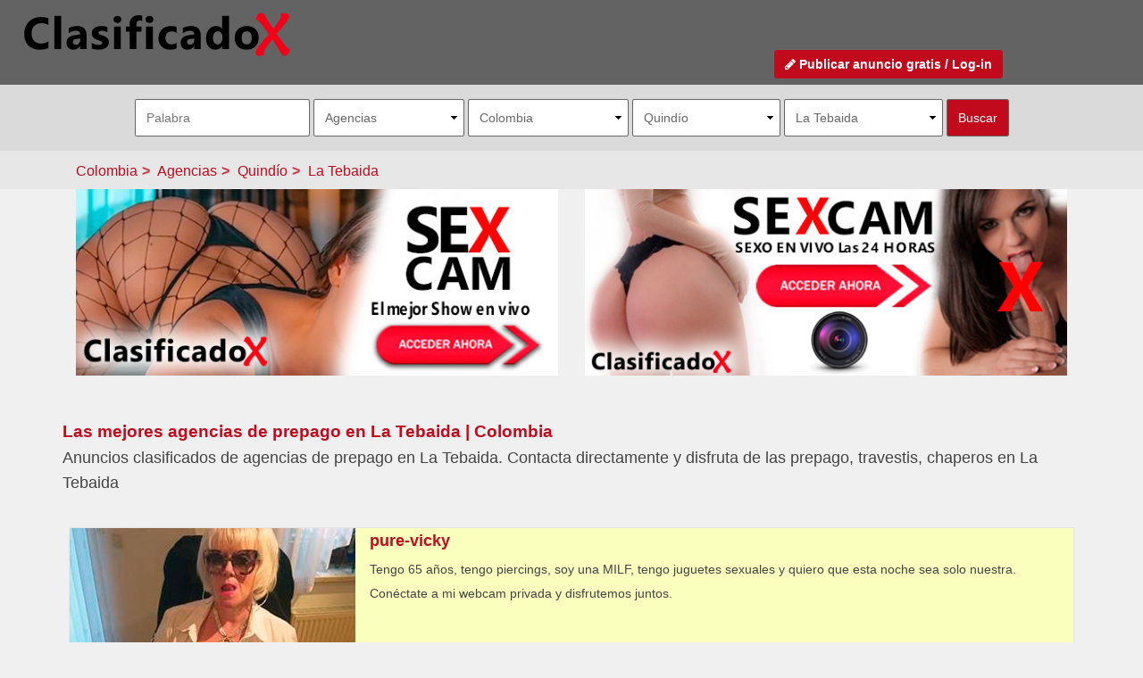

--- FILE ---
content_type: text/html; charset=utf-8
request_url: https://clasificadox.com/colombia/agencias/quindio/la-tebaida
body_size: 24010
content:
<!DOCTYPE html>
<html dir="ltr" lang="es-ES">
<head prefix="og: http://ogp.me/ns#">
    <meta http-equiv="Content-Type" content="text/html; charset=UTF-8" />
   <meta name="google-site-verification" content="PSFbJGoTmqaSTR7eGC1VFwiRozZwobJ04ICflHFtmww" />
    <!-- Mobile Specific Metas --><meta name="viewport" content="width=device-width, initial-scale=1, maximum-scale=10"><!-- Mobile Specific Metas -->
    <title name="itemprop">Las mejores agencias de prepago	en La Tebaida | Colombia</title>
        <meta name="description" content="Anuncios clasificados de agencias de prepago en La Tebaida. Contacta directamente y disfruta de las prepago, travestis, chaperos en La Tebaida" />
        <meta name="keywords" content="agencias, prepago, Colombia, putas, escorts, travestis, chaperos, La Tebaida, Colombia" />
    <meta property="fb:app_id" content="313617065377569"/>
    <base href="https://clasificadox.com/" />
    <meta name="robots" content="index,follow,all" />
	    <meta property="og:title" content="Las mejores agencias de prepago	en La Tebaida | Colombia">
    <meta property="og:description" content="Anuncios clasificados de agencias de prepago en La Tebaida. Contacta directamente y disfruta de las prepago, travestis, chaperos en La Tebaida" />
    <meta property="twitter:account_id" content="4503599627969437" />
        <meta property="og:image" content="https://d11nz9vdago31w.cloudfront.net/no-image-clasificadox.jpg" />
    
    <meta name="geo.placename" content="La Tebaida, Quindío, Colombia" />    <meta name="geo.position" content="4.4532761574;-75.7973480225" />    <meta name="geo.region" content="CO-Quind&iacute;o" />    <meta name="ICBM" content="4.4532761574;-75.7973480225" />
    <link rel="manifest" href="https://clasificadox.com/manifest.json">
    <meta name="mobile-web-app-capable" content="yes">
    <meta name="apple-mobile-web-app-capable" content="yes">
    <link rel="apple-touch-icon" sizes="57x57" href="https://d11nz9vdago31w.cloudfront.net/favicons/cx/apple-icon-57x57.png">
    <link rel="apple-touch-icon" sizes="60x60" href="https://d11nz9vdago31w.cloudfront.net/favicons/cx/apple-icon-60x60.png">
    <link rel="apple-touch-icon" sizes="72x72" href="https://d11nz9vdago31w.cloudfront.net/favicons/cx/apple-icon-72x72.png">
    <link rel="apple-touch-icon" sizes="76x76" href="https://d11nz9vdago31w.cloudfront.net/favicons/cx/apple-icon-76x76.png">
    <link rel="apple-touch-icon" sizes="114x114" href="https://d11nz9vdago31w.cloudfront.net/favicons/cx/apple-icon-114x114.png">
    <link rel="apple-touch-icon" sizes="120x120" href="https://d11nz9vdago31w.cloudfront.net/favicons/cx/apple-icon-120x120.png">
    <link rel="apple-touch-icon" sizes="144x144" href="https://d11nz9vdago31w.cloudfront.net/favicons/cx/apple-icon-144x144.png">
    <link rel="apple-touch-icon" sizes="152x152" href="https://d11nz9vdago31w.cloudfront.net/favicons/cx/apple-icon-152x152.png">
    <link rel="apple-touch-icon" sizes="180x180" href="https://d11nz9vdago31w.cloudfront.net/favicons/cx/apple-icon-180x180.png">
    <link rel="icon" type="image/png" sizes="192x192" href="https://d11nz9vdago31w.cloudfront.net/favicons/cx/android-icon-192x192.png">
    <link rel="icon" type="image/png" sizes="32x32" href="https://d11nz9vdago31w.cloudfront.net/favicons/cx/favicon-32x32.png">
    <link rel="icon" type="image/png" sizes="96x96" href="https://d11nz9vdago31w.cloudfront.net/favicons/cx/favicon-96x96.png">
    <link rel="icon" type="image/png" sizes="16x16" href="https://d11nz9vdago31w.cloudfront.net/favicons/cx/favicon-16x16.png">

    <meta name="msapplication-TileColor" content="#636363">
    <meta name="msapplication-TileImage" content="https://d11nz9vdago31w.cloudfront.net/favicons/cx/ms-icon-144x144.png">
    <meta name="theme-color" content="#636363">
    <meta name="apple-mobile-web-app-status-bar-style" content="#636363">
    <link rel="apple-touch-startup-image" href="https://d11nz9vdago31w.cloudfront.net/favicons/cx/apple-icon-180x180.png">

    <script type="application/ld+json">
{
	"@context" : "http://schema.org",
	"@type" : "Organization",
	"name" : "ClasificadoX",
	"url" : "https://clasificadox.com",
	"sameAs" : [
	    "https://twitter.com/cx",
	    "https://plus.google.com/b/104655730573579019329/104655730573579019329/about",
	    "https://www.facebook.com/clasificadox",
	    "https://www.youtube.com/user/ClasificadoXcom/videos",
	    "http://www.mykiwis.com/social/grupos/512e251eade54",
	    "https://telegram.me/clasificadox"
 	]
}
</script>


<script type="application/ld+json">
{
    "@context": "http://schema.org",
    "@type": "WebSite",
    "url": "https://clasificadox.com/",
    "potentialAction": {
      "@type": "SearchAction",
      "target": "https://clasificadox.com/buscar-anuncio-erotico?page=1&text={query}?",
      "query-input": "required name=query"
    }
}
</script>

    <script>(function(w,d,u){w.readyQ=[];w.bindReadyQ=[];function p(x,y){if(x=="ready"){w.bindReadyQ.push(y);}else{w.readyQ.push(x);}};var a={ready:p,bind:p};w.$=w.jQuery=function(f){if(f===d||f===u){return a}else{p(f)}}})(window,document)</script>

    <link href="https://stackpath.bootstrapcdn.com/font-awesome/4.7.0/css/font-awesome.min.css" rel="stylesheet" integrity="sha384-wvfXpqpZZVQGK6TAh5PVlGOfQNHSoD2xbE+QkPxCAFlNEevoEH3Sl0sibVcOQVnN" crossorigin="anonymous">
    <link rel="stylesheet" type="text/css" href="https://clasificadox.com/includes/css/blueimp-gallery.css" media="screen" />
    <link rel="stylesheet" type="text/css" href="https://clasificadox.com/includes/css/bootstrap-3.2.0.css" media="screen" />
    <link rel="stylesheet" type="text/css" href="https://clasificadox.com/includes/css/bootstrap-social.css" media="screen" />
    <link rel="stylesheet" type="text/css" href="https://clasificadox.com/includes/css/dropzone.css" media="screen" />
    <link rel="stylesheet" type="text/css" href="https://clasificadox.com/includes/css/jquery-ui.css" media="screen" />
    <link rel="stylesheet" type="text/css" href="https://clasificadox.com/includes/css/jquery-ui.css" media="screen" />
    <link rel="stylesheet" type="text/css" href="https://clasificadox.com/includes/css/style.min.css" media="screen" />
 
	<!-- Google Tag Manager -->
<script>(function(w,d,s,l,i){w[l]=w[l]||[];w[l].push({'gtm.start':
new Date().getTime(),event:'gtm.js'});var f=d.getElementsByTagName(s)[0],
j=d.createElement(s),dl=l!='dataLayer'?'&l='+l:'';j.async=true;j.src=
'https://www.googletagmanager.com/gtm.js?id='+i+dl;f.parentNode.insertBefore(j,f);
})(window,document,'script','dataLayer','GTM-MLZPJV');</script>
<!-- End Google Tag Manager -->
	<!-- Google tag (gtag.js) -->
<script async src="https://www.googletagmanager.com/gtag/js?id=G-ZQ8FB07H2F"></script>
<script>
  window.dataLayer = window.dataLayer || [];
  function gtag(){dataLayer.push(arguments);}
  gtag('js', new Date());

  gtag('config', 'G-ZQ8FB07H2F');
</script>
</head>
<body>
	<!-- Google Tag Manager (noscript) -->
<noscript><iframe src="https://www.googletagmanager.com/ns.html?id=GTM-MLZPJV"
height="0" width="0" style="display:none;visibility:hidden"></iframe></noscript>
<!-- End Google Tag Manager (noscript) -->
    <header>
        <div class="head">
            <div id="goto-search">
                <a href="#" class="toggle" data-div="advanced-search" data-div-alt="menu-sm" title="Buscar Anuncios de contactos relax y contenidos eróticos"><span class="glyphicon glyphicon-search"></span></a>
            </div>
            <div id="goto-menu">
                <a href="#" class="toggle" data-div="menu-sm" data-div-alt="advanced-search" title="Buscar Anuncios de contactos relax y contenidos eróticos"><span class="glyphicon glyphicon-align-justify"></span></a>
            </div>
            <div id="logo">
                <a href="https://clasificadox.com/" title="Anuncios clasificados de contactos para adultos. Busca o publica gratis tus anuncios"><img src="https://clasificadox.com/images/logo-clasificadox.svg" alt="Anuncios clasificados de contactos para adultos. Busca o publica gratis tus anuncios" /></a>
            </div>
            <div class="indent3">
                                <div id="publish-free-ad">
                    <a href="https://clasificadox.com/publicar-anuncio-erotico-gratis" class="btn btn-danger publish-free-ad">
                        <i class="fa fa-pencil"></i>
                        Publicar anuncio gratis / Log-in
                    </a>
                </div>
            </div>
        </div>

    </header>

    <div class="row">
        <div>
            <div id="advanced-search" class="row">
                
        <form method="get" action="https://clasificadox.com/buscar-anuncio-erotico" id="frmSearch" name="frmSearch">
            <input type="hidden" name="page" id="page" value="1" />
            <input type="text" placeholder="Palabra" class="input" name="text" id="text" value="" />
            <select name="category" id="category"  onchange="changeBrowseRegion()" ><option value="">Todas las categorías</option> <option value="agencias"  selected="selected">Agencias</option><option value="alquileres" >Alquileres</option><option value="bdsm-sado" >BDSM/Sado</option><option value="boys" >Boys</option><option value="compra-venta" >Compra/Venta</option><option value="escorts-femeninos" >Escorts femeninos</option><option value="escorts-masculinos" >Escorts masculinos</option><option value="fiestas-despedidas" >Fiestas/Despedidas</option><option value="fotografia-video" >Fotografía/Vídeo</option><option value="lineas-eroticas" >Líneas eróticas</option><option value="locales-clubs" >Locales/Clubs</option><option value="masajes" >Masajes</option><option value="pisos-casas" >Pisos/Casas</option><option value="plazas" >Plazas</option><option value="sex-shops" >Sex Shops</option><option value="strippers" >Strippers</option><option value="swingers" >Swingers</option><option value="transexuales" >Transexuales</option><option value="travestis" >Travestis</option><option value="webcams" >Webcams</option></select>            <select id="country" name="country"  onchange="changeBrowseRegion()" ><option value="argentina" >Argentina</option><option value="bolivia" >Bolivia</option><option value="brasil" >Brasil</option><option value="chile" >Chile</option><option value="colombia"  selected="selected" >Colombia</option><option value="costa-rica" >Costa Rica</option><option value="ecuador" >Ecuador</option><option value="el-salvador" >El Salvador</option><option value="es" >España</option><option value="estados-unidos" >Estados Unidos</option><option value="guatemala" >Guatemala</option><option value="honduras" >Honduras</option><option value="mexico" >México</option><option value="nicaragua" >Nicaragua</option><option value="panama" >Panamá</option><option value="paraguay" >Paraguay</option><option value="peru" >Perú</option><option value="portugal" >Portugal</option><option value="puerto-rico" >Puerto Rico</option><option value="reino-unido" >Reino Unido</option><option value="republica-dominicana" >República Dominicana</option><option value="trinidad-y-tobago" >Trinidad y Tobago</option><option value="uruguay" >Uruguay</option><option value="venezuela" >Venezuela</option></select>            <span id="browse_regions"><select id="region" name="region"  onchange="changeBrowseZone()" ><option value="">Todas las provincias</option> <option value="antioquia" >Antioquia</option><option value="atlantico" >Atl&aacute;ntico</option><option value="caqueta" >Caquet&aacute;</option><option value="cundinamarca" >Cundinamarca</option><option value="distrito-especial" >Distrito Especial</option><option value="huila" >Huila</option><option value="la-guajira" >La Guajira</option><option value="narino" >Narino</option><option value="norte-de-santander" >Norte de Santander</option><option value="quindio"  selected="selected" >Quind&iacute;o</option><option value="risaralda" >Risaralda</option><option value="santander" >Santander</option><option value="valle-del-cauca" >Valle del Cauca</option></select></span>
            <span id="browse_zones"><select id="zone" name="zone" ><option value="">Todas las Localidades</option> <option value="la-tebaida"  selected="selected" >La Tebaida</option></select></span>
            <input type="submit" value="Buscar" />
            <span id="browse-loader"></span>
        </form>
                </div>

            <div id="menu-sm">
                <div class="row">
                    <div class="col-lg-12 col-md-12 col-sm-12 col-xs-12">
                        <ul class="nav nav-tabs nav-stacked">
                                                    <li><a href="./registrarme-gratis" title="Registrarme gratis">Registrarme gratis</a></li>
                            <li><a href="./olvide-mi-clave" title="Olvidé mi clave">Olvidé mi clave</a></li>
                            <li><a href="https://clasificadox.com/publicar-anuncio-erotico-gratis"><span class="glyphicon glyphicon-pencil"></span>&nbsp;&nbsp;&nbsp;&nbsp;Publicar anuncio gratis</a></li>
                            <li><a href="https://clasificadox.com/login"><span class="glyphicon glyphicon-lock"></span>&nbsp;&nbsp;&nbsp;&nbsp;Login</a></li>
                                                </ul>
                    </div>
                </div>
            </div>

                        <div class="row breadcrumb">
                <div class="container">
                    <ul class="container breadcrumb">
                        <li><a href="https://clasificadox.com/colombia" alt="Anuncios clasificados en Colombia">Colombia</a></li><li><span class="divider"></span> <a href="https://clasificadox.com/colombia/agencias" title="Agencias en Colombia">Agencias</a></li><li><span class="divider"></span> <a href="https://clasificadox.com/colombia/agencias/quindio" title="Agencias en Quind&iacute;o">Quind&iacute;o</a></li><li><span class="divider"></span> <a href="https://clasificadox.com/colombia/agencias/quindio/la-tebaida" title="Agencias en La Tebaida">La Tebaida</a></li>                    </ul>
                </div>
            </div>
            
            
            
            <div class="container" id="main-center text-center">
                <div>
                                    </div>

                
                                                            <div class="col-lg-6 col-md-6 col-sm-12 col-xs-12 text-center" style="margin-bottom: 16px">
                          <a href="https://join.webcams.cumlouder.com/track/MzIwOC4xLjI1LjQzLjAuMC4wLjAuMA" rel="nofollow" target="_blank" rel="noopener noreferrer" class="enlace">
                            <img src="https://clasificadox.com/images/bannerscx/webcams-sexo-online-xx.jpg" alt="Show sexo online - webcams porn" class="imagenbanner">
                          </a>
                        </div>
                        <div class="col-lg-6 col-md-6 col-sm-12 col-xs-12 text-center" style="margin-bottom: 16px">
                          <a href="https://join.webcams.cumlouder.com/track/MzIwOC4xLjI1LjQzLjAuMC4wLjAuMA" rel="nofollow" target="_blank" rel="noopener noreferrer" class="enlace">
                            <img src="https://clasificadox.com/images/bannerscx/webcams-sexo-online.jpg" alt="Show sexo online - webcams porn" class="imagenbanner">
                          </a>
                        </div>
                                                    

                                <div class="title meta-title">
                    <h1><a href="https://clasificadox.com/colombia/agencias/quindio/la-tebaida" title="Las mejores agencias de prepago	en La Tebaida | Colombia">Las mejores agencias de prepago	en La Tebaida | Colombia</a></h1>
                                            <h2>Anuncios clasificados de agencias de prepago en La Tebaida. Contacta directamente y disfruta de las prepago, travestis, chaperos en La Tebaida</h2>
                    
                </div>
                
                                
                

<div class="row list-posts">
    
                <div class="row widget-content erotic-list">
            <div class="post-category">
                            </div>
        </div>

        <div class="row clearfix"></div>

        
<div class="list-posts">
    
        <div class="small-list-item premium visible-xs">
            <div class="small-list-img text-center">
                <a target="_blank" title="pure-vicky" href="https://webcams.cumlouder.com/?nats=MzIwOC4xLjI1LjQzLjAuMC4wLjAuMA">
                    <img title="pure-vicky" alt="pure-vicky" src="http://iwu1.imgcm.com/modelos/f2fa476201a8cd1e363091c6bac26154.jpg">
                </a>
            </div>
            <div class="small-list-title">
                <a target="_blank" title="pure-vicky" href="http://join.webcams.cumlouder.com/track/MzIwOC4xLjI1LjQzLjAuMC4wLjAuMA/">
                    <h3>pure-vicky</h3>
                </a>
                <p class="excerpt">Tengo 65 años, tengo piercings, soy una MILF, tengo juguetes sexuales y quiero que esta noche sea solo nuestra. Conéctate a mi webcam privada y disfrutemos juntos. </p>
            </div>
        </div>
        <div class="premium hidden-xs">
            <a title="pure-vicky" href="https://webcams.cumlouder.com/?nats=MzIwOC4xLjI1LjQzLjAuMC4wLjAuMA" target="_blank">
                <img class="pull-left" title="pure-vicky" alt="pure-vicky" src="http://iwu1.imgcm.com/modelos/f2fa476201a8cd1e363091c6bac26154.jpg">
            </a>
            <h2 class="text-left">
                <a title="pure-vicky" href="https://webcams.cumlouder.com/?nats=MzIwOC4xLjI1LjQzLjAuMC4wLjAuMA" target="_blank">
                    pure-vicky                                </a>
            </h2>
            <p class="description">Tengo 65 años, tengo piercings, soy una MILF, tengo juguetes sexuales y quiero que esta noche sea solo nuestra. Conéctate a mi webcam privada y disfrutemos juntos.</p>
        </div>
        <div class="small-list-item premium visible-xs">
            <div class="small-list-img text-center">
                <a target="_blank" title="LexiRussell" href="https://webcams.cumlouder.com/?nats=MzIwOC4xLjI1LjQzLjAuMC4wLjAuMA">
                    <img title="LexiRussell" alt="LexiRussell" src="http://iwu1.imgcm.com/modelos/3a1264e1297df6b0813657ab57ba9882.jpg">
                </a>
            </div>
            <div class="small-list-title">
                <a target="_blank" title="LexiRussell" href="http://join.webcams.cumlouder.com/track/MzIwOC4xLjI1LjQzLjAuMC4wLjAuMA/">
                    <h3>LexiRussell</h3>
                </a>
                <p class="excerpt">Tengo 24 años, tengo tatuajes, tengo piercings, tengo juguetes sexuales y quiero que esta noche sea solo nuestra. Ven a mi sala privada y disfrutemos cada momento. </p>
            </div>
        </div>
        <div class="premium hidden-xs">
            <a title="LexiRussell" href="https://webcams.cumlouder.com/?nats=MzIwOC4xLjI1LjQzLjAuMC4wLjAuMA" target="_blank">
                <img class="pull-left" title="LexiRussell" alt="LexiRussell" src="http://iwu1.imgcm.com/modelos/3a1264e1297df6b0813657ab57ba9882.jpg">
            </a>
            <h2 class="text-left">
                <a title="LexiRussell" href="https://webcams.cumlouder.com/?nats=MzIwOC4xLjI1LjQzLjAuMC4wLjAuMA" target="_blank">
                    LexiRussell                                </a>
            </h2>
            <p class="description">Tengo 24 años, tengo tatuajes, tengo piercings, tengo juguetes sexuales y quiero que esta noche sea solo nuestra. Ven a mi sala privada y disfrutemos cada momento.</p>
        </div>
</div>        
        
        <div class="row widget-content erotic-list">
            <div class="post-category">
                                                                                    <div class="small-list-item ">
    <div class="small-list-img text-center">
        <a title="SI HAY TRABAJO SOLICITAMOS CHICAS RESERVADO DE LUJO EN NEIVA" href="https://clasificadox.com/colombia/agencias/quindio/la-tebaida/si-hay-trabajo-solicitamos-chicas-reservado-de-lujo-en-neiva-1712619196">
            <img title="SI HAY TRABAJO SOLICITAMOS CHICAS RESERVADO DE LUJO EN NEIVA" alt="SI HAY TRABAJO SOLICITAMOS CHICAS RESERVADO DE LUJO EN NEIVA" src="https://d11nz9vdago31w.cloudfront.net/ads/2024/2/29/medium-reservado-de-lujo-en-neiva-solicita-personal-femenino-huila-neiva-65e0f438c7663-0.jpeg" />
        </a>
    </div>
    <div class="small-list-title">
        <a title="SI HAY TRABAJO SOLICITAMOS CHICAS RESERVADO DE LUJO EN NEIVA" href="https://clasificadox.com/colombia/agencias/quindio/la-tebaida/si-hay-trabajo-solicitamos-chicas-reservado-de-lujo-en-neiva-1712619196">
                        <h2>SI HAY TRABAJO SOLICITAMOS CHICAS RESERVADO DE LUJO EN NEIVA</h2>
        </a>
                    </div>
</div>                                                                    <div class="small-list-item ">
    <div class="small-list-img text-center">
        <a title="Se solicitan chicas en armenia para trabajar como escorts" href="https://clasificadox.com/colombia/agencias/quindio/la-tebaida/se-solicitan-chicas-en-armenia-para-trabajar-como-escorts-1683521571">
            <img title="Se solicitan chicas en armenia para trabajar como escorts" alt="Se solicitan chicas en armenia para trabajar como escorts" src="https://d11nz9vdago31w.cloudfront.net/ads/2023/5/8/medium-se-solicitan-chicas-en-armenia-para-trabajar-como-escorts-quindio-la-tebaida-64588023c7316-0.png" />
        </a>
    </div>
    <div class="small-list-title">
        <a title="Se solicitan chicas en armenia para trabajar como escorts" href="https://clasificadox.com/colombia/agencias/quindio/la-tebaida/se-solicitan-chicas-en-armenia-para-trabajar-como-escorts-1683521571">
                        <h2>Se solicitan chicas en armenia para trabajar como escorts</h2>
        </a>
                    </div>
</div>                                                                    <div class="small-list-item ">
    <div class="small-list-img text-center">
        <a title="DICIEMBRE DE FANTASIAS CON TUS MODELOS PREDILECTAS A DOMICILIOS !! VIVE TUS FANTASIAS" href="https://clasificadox.com/colombia/agencias/quindio/la-tebaida/diciembre-de-fantasias-con-tus-modelos-predilectas-a-domicilios-vive-tus-fantasias-1702417018">
            <img title="DICIEMBRE DE FANTASIAS CON TUS MODELOS PREDILECTAS A DOMICILIOS !! VIVE TUS FANTASIAS" alt="DICIEMBRE DE FANTASIAS CON TUS MODELOS PREDILECTAS A DOMICILIOS !! VIVE TUS FANTASIAS" src="https://d11nz9vdago31w.cloudfront.net/ads/2023/12/12/medium-diciembre-de-fantasias-con-tus-modelos-predilectas-a-domicilios-vive-tus-fantasias-quindio-la-tebaida-6578d27adb502-0.jpg" />
        </a>
    </div>
    <div class="small-list-title">
        <a title="DICIEMBRE DE FANTASIAS CON TUS MODELOS PREDILECTAS A DOMICILIOS !! VIVE TUS FANTASIAS" href="https://clasificadox.com/colombia/agencias/quindio/la-tebaida/diciembre-de-fantasias-con-tus-modelos-predilectas-a-domicilios-vive-tus-fantasias-1702417018">
                        <h2>DICIEMBRE DE FANTASIAS CON TUS MODELOS PREDILECTAS A DOMICILIOS !!...</h2>
        </a>
                    </div>
</div>                                                                    <div class="small-list-item ">
    <div class="small-list-img text-center">
        <a title="FIN DE SEMANA CON TU MEJOR COMPAÑIA A DOMICILIOS EN ANGELES DEL CAFE" href="https://clasificadox.com/colombia/agencias/quindio/la-tebaida/fin-de-semana-con-tu-mejor-compania-a-domicilios-en-angeles-del-cafe-1699046648">
            <img title="FIN DE SEMANA CON TU MEJOR COMPAÑIA A DOMICILIOS EN ANGELES DEL CAFE" alt="FIN DE SEMANA CON TU MEJOR COMPAÑIA A DOMICILIOS EN ANGELES DEL CAFE" src="https://d11nz9vdago31w.cloudfront.net/ads/2023/11/3/medium-fin-de-semana-con-tu-mejor-compania-a-domicilios-en-angeles-del-cafe-quindio-la-tebaida-654564f886f9f-0.jpeg" />
        </a>
    </div>
    <div class="small-list-title">
        <a title="FIN DE SEMANA CON TU MEJOR COMPAÑIA A DOMICILIOS EN ANGELES DEL CAFE" href="https://clasificadox.com/colombia/agencias/quindio/la-tebaida/fin-de-semana-con-tu-mejor-compania-a-domicilios-en-angeles-del-cafe-1699046648">
                        <h2>FIN DE SEMANA CON TU MEJOR COMPAÑIA A DOMICILIOS EN ANGELES DEL CAFE</h2>
        </a>
                    </div>
</div>                                                                    <div class="small-list-item ">
    <div class="small-list-img text-center">
        <a title="AGENCIA SOLICITA PERSONAL FEMENINO DE ARMENIA" href="https://clasificadox.com/colombia/agencias/quindio/la-tebaida/agencia-solicita-personal-femenino-de-armenia-1673033874">
            <img title="AGENCIA SOLICITA PERSONAL FEMENINO DE ARMENIA" alt="AGENCIA SOLICITA PERSONAL FEMENINO DE ARMENIA" src="https://d11nz9vdago31w.cloudfront.net/ads/2023/1/6/medium-agencia-solicita-personal-femenino-de-armenia-quindio-la-tebaida-63b87892d041a-0.png" />
        </a>
    </div>
    <div class="small-list-title">
        <a title="AGENCIA SOLICITA PERSONAL FEMENINO DE ARMENIA" href="https://clasificadox.com/colombia/agencias/quindio/la-tebaida/agencia-solicita-personal-femenino-de-armenia-1673033874">
                        <h2>AGENCIA SOLICITA PERSONAL FEMENINO DE ARMENIA</h2>
        </a>
                    </div>
</div>                                                                    <div class="small-list-item ">
    <div class="small-list-img text-center">
        <a title="VIVE LAS MEJORES EXPERIENCIAS CON LA MEJOR SELECCION DE SCORTS EN ANGELES DEL CAFE" href="https://clasificadox.com/colombia/agencias/quindio/la-tebaida/vive-las-mejores-experiencias-con-la-mejor-seleccion-de-scorts-en-angeles-del-cafe-1691528373">
            <img title="VIVE LAS MEJORES EXPERIENCIAS CON LA MEJOR SELECCION DE SCORTS EN ANGELES DEL CAFE" alt="VIVE LAS MEJORES EXPERIENCIAS CON LA MEJOR SELECCION DE SCORTS EN ANGELES DEL CAFE" src="https://d11nz9vdago31w.cloudfront.net/ads/2023/8/8/medium-vive-las-mejores-experiencias-con-la-mejor-seleccion-de-scorts-en-angeles-del-cafe-quindio-la-tebaida-64d2acb5acc9c-0.jpeg" />
        </a>
    </div>
    <div class="small-list-title">
        <a title="VIVE LAS MEJORES EXPERIENCIAS CON LA MEJOR SELECCION DE SCORTS EN ANGELES DEL CAFE" href="https://clasificadox.com/colombia/agencias/quindio/la-tebaida/vive-las-mejores-experiencias-con-la-mejor-seleccion-de-scorts-en-angeles-del-cafe-1691528373">
                        <h2>VIVE LAS MEJORES EXPERIENCIAS CON LA MEJOR SELECCION DE SCORTS EN...</h2>
        </a>
                    </div>
</div>                                                                    <div class="small-list-item ">
    <div class="small-list-img text-center">
        <a title="HERMOSAS ESCORTS UNIVERSITARIAS CUMPLEN TODAS TUS FANTASIAS" href="https://clasificadox.com/colombia/agencias/quindio/la-tebaida/hermosas-escorts-universitarias-cumplen-todas-tus-fantasias-1643409588">
            <img title="HERMOSAS ESCORTS UNIVERSITARIAS CUMPLEN TODAS TUS FANTASIAS" alt="HERMOSAS ESCORTS UNIVERSITARIAS CUMPLEN TODAS TUS FANTASIAS" src="https://d11nz9vdago31w.cloudfront.net/ads/2022/1/28/medium-hermosas-escorts-universitarias-cumplen-todas-tus-fantasias-quindio-la-tebaida-61f470b4dacb7-0.jpg" />
        </a>
    </div>
    <div class="small-list-title">
        <a title="HERMOSAS ESCORTS UNIVERSITARIAS CUMPLEN TODAS TUS FANTASIAS" href="https://clasificadox.com/colombia/agencias/quindio/la-tebaida/hermosas-escorts-universitarias-cumplen-todas-tus-fantasias-1643409588">
                        <h2>HERMOSAS ESCORTS UNIVERSITARIAS CUMPLEN TODAS TUS FANTASIAS</h2>
        </a>
                    </div>
</div>                                                </div>
        </div>

        
        <div class="row widget-content erotic-list">
            <div class="post-category">
                
                            <div class="cx-pagination">
                    <nav>
                        <ul class="pagination">
                                                    </ul>
                    </nav>
                </div>
            
            <div class="container">
                
<div class="alert-form">
	<form name="btnAlert" action="https://clasificadox.com/recibir-alertas-anuncios-eroticos" method="post">
		<input type="hidden" name="categories_id" value="11" />
		<input type="hidden" name="countries_id" value="82" />
		<input type="hidden" name="regions_id" value="1716" />
		<input type="hidden" name="zones_id" value="463412" />
		<input type="hidden" name="text" value="" />
		<input class="btn btn-danger" type="submit" value="Recibir alertas de anuncios clasificados en mi e-mail" id="alert-submit" />
	</form>
</div>            </div>
        </div>
    </div>
</div>

            </div>

            <div class="hidden-xs">
                            </div>
            <div class="visible-xs">
                            </div>
        </div>
    </div>

    <footer class="banderas container">
  <div class="container" >
    <div class="col-xs-12 col-sm-4 col-md-4">
      <span style="font-size:1.4em; color: #fff; font-weight: bold color: #fff; font-weight: bold">Tipos de anuncios clasificados</span>
      <ul class="footer-ul">
       <li><a href="https://clasificadox.com/ayuda/tipos-de-anuncios-eroticos">Tipos de anuncios clasificados</a></li>
       <li><a href="https://clasificadox.com/ayuda/anuncios-clasificados-gratuitos">Anuncios clasificados gratuitos</a></li>
       <li><a href="https://clasificadox.com/ayuda/anuncios-clasificados-destacados">Anuncios clasificados destacados</a></li>
       <li><a href="https://clasificadox.com/ayuda/publicar-anuncios-automaticamente">Autorenovar</a></li></li>
      </ul>
    </div>

  <div class="col-xs-12 col-sm-4 col-md-4">
    <span style="font-size:1.4em; color: #fff; font-weight: bold">Tus anuncios</span>
      <ul class="footer-ul">
       <li><a href="https://clasificadox.com/ayuda/credito ">Como agregar crédito en tu cuenta usuario</a></li>
       <li><a href="https://clasificadox.com/ayuda/mi-perfil">Registro</a></li>
       <li><a href="https://clasificadox.com/ayuda/insertar-anuncio-clasificado-gratis">Insertar</a></li>
       <li><a href="https://clasificadox.com/ayuda/editar-anuncio-erotico">Editar</a></li>
       <li><a href="https://clasificadox.com/ayuda/renovar-anuncio-clasificado-gratis">Renovar</a></li>
       <li><a href="https://clasificadox.com/ayuda/subir-anuncio-automaticamente">Autorenovar</a></li>
       <li><a href="https://clasificadox.com/ayuda/estadisticas-anuncio-clasificado">Estadísticas</a></li>
       <li><a href="https://clasificadox.com/ayuda/eliminar-anuncio-clasificado">Eliminar</a></li>
       <li><a href="https://clasificadox.com/ayuda/publicar-anuncios-automaticamente">Autorenovar</a></li></li>
    </ul>
  </div>
<div class="col-xs-12 col-sm-4 col-md-4">
  <div><span style="font-size:1.4em; color: #fff; font-weight: bold">+ Información</span></div>
  <ul class="footer-ul">
   <li><a title="Política de cookies" href="https://clasificadox.com/ayuda/politica-de-cookies">Política de cookies</a></li>
   <li><a title="Política de privacidad y condiciones de uso" href="https://clasificadox.com/condiciones-generales-uso-politica-privacidad">Política de privacidad y condiciones de uso</a></li>
   <li><a href="https://clasificadox.com/recomendaciones-evitar-estafas" title="Recomendaciones para evitar estafas">Recomendaciones para evitar estafas</a></li>
    <li><a href="https://clasificadox.com/precios#faq" title="PMF/FAQ">PMF/FAQ</a></li>
    <li><a href="https://clasificadox.com/contacto ">Contacto </a></li>
</ul>
</div>
<div class="clearfix container"></div>

<div class="clearfix container">
    <div class="footer-options">
      <div style="width:100%;text-align:center">
          <a href="https://clasificadox.com/" title="ClasificadoX - Anuncios de contactos relax y contenidos eróticos">
          <img src="https://clasificadox.com/images/logo-clasificadox.svg" alt="Anuncios clasificados de contactos para adultos. Busca o publica gratis tus anuncios" title="Anuncios clasificados de contactos para adultos. Busca o publica gratis tus anuncios" class="footer-logo"></a>
          <br />Copyright © ClasificadoX.com - 2026, Todos los derechos reservados / All rights reserved
      </div>
    </div>
</footer>
    <!-- Scripts -->
    <script type="text/javascript" src="https://clasificadox.com/js/dist/xyz.min.js"></script>

        <script type="text/javascript" async>
        
        $(document).ready(function(){
            $(".toggle").on("click", function(e){
                e.preventDefault();
                $('#' + $(this).data('div-alt')).hide('50');
                $('#' + $(this).data('div')).slideToggle('50');
            });

            if ($(".hide-mobile-wrapper").length > 0){
                $(".hide-mobile-wrapper").click(function(e){
                    e.preventDefault();
                    $("#mobile-wrapper").hide();
                });
            }

                    });
    </script>

    <!-- Global site tag (gtag.js) - Google Analytics -->
<script async src="https://www.googletagmanager.com/gtag/js?id=UA-2815939-10"></script>
<script>
  window.dataLayer = window.dataLayer || [];
  function gtag(){dataLayer.push(arguments);}
  gtag('js', new Date());

  gtag('config', 'UA-2815939-10');

  setTimeout(function() {
    ga("send", "event", {
      eventCategory: "NoBounce",
      eventAction: "NoBounce",
      eventLabel: "Over 10 seconds"
    });
  },10*1000);
</script>


<!-- Google tag (gtag.js) -->
<script async src="https://www.googletagmanager.com/gtag/js?id=G-ZQ8FB07H2F"></script>
<script>
  window.dataLayer = window.dataLayer || [];
  function gtag(){dataLayer.push(arguments);}
  gtag('js', new Date());

  gtag('config', 'G-ZQ8FB07H2F');
</script>

    <script>(function($,d){$.each(readyQ,function(i,f){$(f)});$.each(bindReadyQ,function(i,f){$(d).bind("ready",f)})})(jQuery,document)</script>

    
    <script type="text/javascript">
var speedKit = {
  appName: 'pleasant-hobbit-50',
  whitelist: [
/* START Default Whitelist + Third Party Content */
    {
      host: [
        "clasificadox.com"
      ]
    }
/* END Default Whitelist */
  ],
  blacklist: [
/* START Not Static Content */
    {
      contentType: ['document']
    },
/* END Not Static Content */],
};
!function(e,t,n,r,i,o,a){"use strict";var s="baqend-speedkit",c=s+"-user-id",u=s+"-session-id",d=s+"-session-index",l=s+"-session-timestamp";function p(e,t,n,r){return Promise.resolve(e).then((function(e){return new Promise((function(i,o){var a=e.transaction(t,n),s=Promise.resolve(r(a.objectStore(t)));a.oncomplete=function(){return s.then(i)},a.onabort=a.onerror=function(){return o(a.error)}}))}))}function f(e,t,n){return p(e,t,"readwrite",n)}function g(e,t){return t&&"/"!==t?""+(""+(t.lastIndexOf("/")===t.length-1?t.substr(0,t.length-1):t))+((0===e.indexOf("/")?"":"/")+e):e}var v=function(){function e(e){this.dbp=null,this.cacheName=g(s,e),this.dbp=this.openDb()}return e.prototype.get=function(e){return(t=this.db(),n="baqend-speedkit-store",r=function(t){return t.get(e)},p(t,n,"readonly",r)).then((function(e){return e.result||null}));var t,n,r},e.prototype.set=function(e,t){return f(this.db(),"baqend-speedkit-store",(function(n){return n.put(t,e)&&void 0}))},e.prototype.clear=function(){return Promise.all([(e=this.db(),t="baqend-speedkit-store",f(e,t,(function(e){return e.clear()})).then((function(){})))]).then((function(){}));var e,t},e.prototype.disconnect=function(){var e=this;return this.dbp?this.dbp.then((function(t){e.dbp=null,t.close()})):Promise.resolve()},e.prototype.db=function(){return this.dbp||(this.dbp=this.openDb()),this.dbp},e.prototype.openDb=function(){var e=this,t=indexedDB.open(this.cacheName,1);return t.onupgradeneeded=function(e){var n=e.oldVersion,r=t.result;if(n<1){if(!r)return;try{r.createObjectStore("baqend-speedkit-store")}catch(i){}}},this.openRequest(t).then((function(t){return t.onclose=function(){e.dbp=null},t.onerror=function(){e.dbp=null},t.onversionchange=function(n){n.newVersion||(e.dbp=null,t.close())},t}))},e.prototype.openRequest=function(e){return new Promise((function(t,n){e.onsuccess=function(){return t(e.result)},e.onerror=function(){return n(e.error)},e.onblocked=function(){return n(e.error)}}))},e}();!function(){function e(){this.map=new Map}e.prototype.get=function(e){return Promise.resolve(this.map.get(e)||null)},e.prototype.set=function(e,t){return this.map.set(e,t),Promise.resolve()},e.prototype.clear=function(){return this.map.clear(),Promise.resolve()}}();function h(t){"complete"!==e.readyState?window.addEventListener("load",(function(){return t()})):t()}var m=1e5;function y(e,n){var r=function(e,t){void 0===t&&(t=m);var n=JSON.stringify(e),r=n.length;if(r<=t)return[e,n];var i=[],o=[];Object.keys(e).forEach((function(t){var n=JSON.stringify(e[t]);i.push({name:t,size:n.length})})),i.sort((function(e,t){return t.size-e.size}));for(var a=0;r>t&&i[a];)delete e[i[a].name],r-=i[a].size,o.push(i[a].name),a+=1;return e.truncatedKeys=o,[e,JSON.stringify(e)]}(n),i=r[0],o=r[1];try{if(t.sendBeacon&&t.sendBeacon(e,o))return}catch(c){}i.xhrFallback=!0;var a=JSON.stringify(i),s=new XMLHttpRequest;s.open("POST",e,!0),s.setRequestHeader("Content-Type","text/plain;charset=UTF-8"),s.send(a)}function S(e,t){return!(Array.isArray(e)&&!Array.isArray(t)||!Array.isArray(e)&&Array.isArray(t))&&!(typeof e!=typeof t)&&(Array.isArray(e)?e.length===t.length:"object"==typeof e?function(e,t){var n=0,r=0;for(var i in e)if(Object.prototype.hasOwnProperty.call(e,i)&&(n+=1,!S(e[i],t[i])))return!1;for(var i in t)r+=1;return n===r}(e,t):e===t)}function w(t){"loading"===e.readyState?e.addEventListener("DOMContentLoaded",(function(){return t()})):setTimeout(t,0)}function b(t){e.querySelector("html.speed-kit-dynamic-loaded")?setTimeout(t,0):e.addEventListener("speed-kit-loaded",(function(){return t()}))}var k=function(){function e(){this.dataLayerObservers=[]}return e.prototype.onDataLayer=function(e){if(!this.dataLayerObservers.length){var t=this.dataLayerObservers;this.observeDataLayer((function(){for(var e=function(e){var t=n;setTimeout((function(){e.apply({},t)}),0)},n=arguments,r=0,i=t;r<i.length;r++){var o=i[r];e(o)}}))}this.dataLayerObservers.push(e)},e.prototype.onDataLayerReady=function(e){this.waitForDataLayer(e)},e.prototype.observeDataLayer=function(e){w(this.initDataLayer.bind(this,e))},e.prototype.initDataLayer=function(){var e=arguments[0];this.waitForDataLayer((function(){var t=window.dataLayer,n=t.push;t.push=function push(){var r=Array.prototype.slice.call(arguments),i=n.apply(t,r);return e.apply(t,r),i};for(var r=0;r<t.length;r+=1)e.call(t,t[r])}))},e.prototype.waitForDataLayer=function(e){var t=this;window.dataLayer?e():setTimeout((function(){t.waitForDataLayer(e)}),500)},e}();function T(e){return void 0===e&&(e=25),function(e){var t=[];t.length=e;var n=0;for(;n<e;)t[n]=0,n+=1;return t}(e).map((function(){return Math.floor(62*Math.random())})).map((function(e){return"ABCDEFGHIJKLMNOPQRSTUVWXYZabcdefghijklmnopqrstuvwxyz0123456789"[e]})).join("")}function I(){for(var e=[],t=0;t<arguments.length;t++)e[t]=arguments[t];var n={};return e.forEach((function(e){Object.keys(e).forEach((function(t){return n[t]=e[t]}))})),n}var C={performanceOnly:!1,stripAllParameter:!1,noCookies:!1,noTracking:!1,pageDisabled:!1};function N(){var e=I({},C);return r.rumTracking?"boolean"==typeof r.rumTracking?e:I(e,r.rumTracking):I(e,{noTracking:!0})}function P(e){var t=null;if("undefined"!=typeof Storage)try{t=localStorage.getItem(e)}catch(n){}return t}function E(e){void 0===e&&(e=!0);var t,n=e?T():"",r=0;if((t=P(l))&&(Date.now()-parseInt(t,10))/1e3<=1800){n=P(u);var i=""+(P(d)||-1);r=parseInt(i,10)+1}return[n,r]}function L(e,t){if("undefined"!=typeof Storage)try{localStorage.setItem(e,t)}catch(n){}}var D,O=[c,"baqend-speedkit-config"];function R(){return!("1"!==P("baqend-speedkit-sk-opt-out")&&!window.deactivateSpeedKit)}function A(t,n){if(!(R()||(L(t,n),N().noCookies||O.indexOf(t)<0))){var i=r.cookieLifetime||180,o=new Date(Date.now()+24*i*60*60*1e3).toUTCString();try{e.cookie=t+"="+n+"; expires="+o+"; path=/; SameSite=Lax; Secure"}catch(a){}}}function x(t,n){void 0===n&&(n=!0);var r=P(t),i=function(t){try{var n=new RegExp(t+"=([^,;]*)"),r=e.cookie.match(n);return r&&r[1]?r[1]:null}catch(i){}return null}(t),o=r||i;return o&&r!==i&&n&&A(t,o),o}function U(e){return void 0===e&&(e=!0),x(c,e)||T()}function B(e){return"reason"in e}function K(e,t){!function(){if(window.SpeedKit&&window.SpeedKit.track)return;var e=N(),t=!(e.noTracking||e.performanceOnly);if(window.SpeedKit=window.SpeedKit||{},window.SpeedKit.navigateId=window.SpeedKit.navigateId||""+T(32),window.SpeedKit.group=window.SpeedKit.group||"sk",window.SpeedKit.track=F,!window.SpeedKit.sessionId&&t){var n=E(),r=n[0],i=n[1];window.SpeedKit.sessionId=r,window.SpeedKit.sessionIndex=i}t&&(window.SpeedKit.userId=window.SpeedKit.userId||U())}();var n={timestamp:Date.now(),type:t,message:"Install.js",stackTrace:"null"};if(function(e){return!!e&&("reason"in e||"message"in e)}(e)){var r=B(e)?e.reason.message||JSON.stringify(e.reason):e.message,i=B(e)?e.reason.stack:e.stack;n.message="Install.js: "+r,n.stackTrace=i||"null"}!function(e){G("jsErrors",[e])}(n)}function F(e,t,n){G("events",[{action:""+e,label:""+t,value:isNaN(Number(n))?0:Number(n)}])}function G(e,t){var n=N();if(!n.noTracking){var i={sessionId:SpeedKit.sessionId,userId:SpeedKit.userId},o={piId:SpeedKit.navigateId,testGroup:SpeedKit.group};o[e]=t;var a=n.performanceOnly?o:I(o,i);y("https://"+(r.appDomain||"{}.app.baqend.com".replace("{}",r.appName))+"/v1"+"/rum/pi",a)}}!function(e){e.SNIPPET="snippet",e.CONFIG="skConfig",e.RUMPLUGIN="rum",e.JSTRACKINGPLUGIN="js",e.DFCONFIG="dfConfig",e.MERGE="merge",e.CHANGEDETECTION="cd",e.DYNAMICFETCHER="df",e.BLOCKINGNOTRELEASED="blockingScriptNotReleased",e.MAINNOTMERGED="mainNotMerged",e.SERVICEWORKER="sw"}(D||(D={}));var q=function(){function e(e){this.rumController=e,this.triggerFunctions={domInteractive:this.rumController.onDOMInteractive,load:this.rumController.onLoad,speedKitLoaded:this.rumController.onSpeedKitLoaded,dataLayer:this.rumController.onDataLayer.bind(this.rumController),dataLayerReady:this.rumController.onDataLayerReady.bind(this.rumController),visibilityHidden:this.rumController.onVisibilityHidden,dfDataReady:this.rumController.onDfDataReady,leavePage:this.rumController.onLeavePage.bind(this.rumController),gaReady:this.rumController.onGaReady.bind(this.rumController),gaTracking:this.rumController.onGaTracking.bind(this.rumController),click:this.rumController.onClick,nextTick:this.rumController.onNextTick,softNavigation:this.rumController.onSoftNavigation.bind(this.rumController)}}return e.prototype.initPlugin=function(e){if(e.shouldExecute)try{if(!e.shouldExecute())return}catch(n){K(n,D.RUMPLUGIN)}e.type||(e.type="Data");"string"==typeof e.on?e.on=this.triggerFunctions[e.on]||this.getUnknownTriggerFunction(e.on):e.on=e.on||function(e){return e()};var t=this.generateCallbackFunction(e);try{e.on(t,this.rumController)}catch(n){K(n,D.RUMPLUGIN)}},e.prototype.generateCallbackFunction=function(e){var t=this;return function(){for(var n=[],r=0;r<arguments.length;r++)n[r]=arguments[r];if(e.track){var i=[t.rumController].concat(n);try{e.track.apply(e,i)}catch(c){K(c,D.RUMPLUGIN)}}else if(e.key&&(e.set||e.append||e.setTiming)){var o,a=t.getControllerFunction(e),s=t.getTrackingFunction(e);try{o=s.apply(e,n)}catch(c){K(c,D.RUMPLUGIN)}null!=o&&a.call(t.rumController,e.key,o)}}},e.prototype.getControllerFunction=function(e){return e.setTiming?this.rumController.setTiming:e.set?this.rumController.set:this.rumController.append},e.prototype.getTrackingFunction=function(e){return e.setTiming||e.set||e.append},e.prototype.getUnknownTriggerFunction=function(e){var t=this,n=function(r){null!==t.resolvePluginVariable(e)?r():setTimeout((function(){return n(r)}),200)};return n},e.prototype.resolvePluginVariable=function(e){for(var t=e.replace(/\[(\w+)\]/g,".$1"),n=(t=t.replace(/^\./,"")).split("."),r=window,i=0,o=n;i<o.length;i++){var a=o[i];if("object"!=typeof r||null==r)break;r=r[a]}return r||null},e}();function M(t){e.addEventListener("visibilitychange",(function(){"hidden"===e.visibilityState&&t()}),!0)}function H(t){SpeedKit&&SpeedKit.dynamicBlocks&&SpeedKit.dynamicBlocks.complete&&SpeedKit.dynamicBlocks.dataComplete||!e.querySelector("html.speed-kit-dynamic-loading")?setTimeout(t,0):e.addEventListener("dynamic-fetcher-data-ready",(function(){return t()}))}var j=function(){function t(){this.callbacks=[],this.unloaded=!1}return t.prototype.init=function(){var t=this;e.addEventListener("visibilitychange",(function(){"hidden"===e.visibilityState?t.prepareBeforeLeaving("visibilityChange"):"visible"===e.visibilityState&&(t.unloaded=!1)})),"onpagehide"in window?window.addEventListener("pagehide",(function(){return t.prepareBeforeLeaving("pagehide")})):(window.addEventListener("beforeunload",(function(){return t.prepareBeforeLeaving("beforeunload")})),window.addEventListener("unload",(function(){return t.prepareBeforeLeaving("unload")})))},t.prototype.onLeavePage=function(e){this.callbacks.push(e)},t.prototype.executeRemainingCallbacks=function(){if(!this.unloaded)for(var e=0,t=this.callbacks;e<t.length;e++){(0,t[e])()}},t.prototype.prepareBeforeLeaving=function(e){var t=SpeedKit;this.executeRemainingCallbacks(),me(t,e),this.unloaded=!0},t.prototype.isUnloaded=function(){return this.unloaded},t}(),W=function(){function e(){this.gaObserver=[]}return e.prototype.onGaTracking=function(e){if(!this.gaObserver.length){var t=this.gaObserver;this.observeGa((function(){for(var e=0,n=t;e<n.length;e++){var r=n[e];r.apply({},arguments)}}))}this.gaObserver.push(e)},e.prototype.onGaReady=function(e){w(this.waitForGa.bind(this,e))},e.prototype.observeGa=function(e){w(this.initGa.bind(this,e))},e.prototype.initGa=function(){var e=this,t=arguments[0];this.waitForGa((function(){window.ga.getAll().forEach((function(n){var r=n.get("sendHitTask");n.set("sendHitTask",(function(n){r.call(e,n),t.call(e,n)}))}))}))},e.prototype.waitForGa=function(e){var t=this,n=window.ga;n?n((function(){return e()})):setTimeout((function(){return t.waitForGa(e)}),500)},e}();function V(e){return e.className?"object"==typeof e.className?e.className.animVal:e.className:""}function J(e){return e.getAttribute("formAction")||e.getAttribute("action")||e.getAttribute("href")||e.getAttribute("src")||e.getAttribute("code")||e.getAttribute("codebase")||""}function z(e){window.addEventListener("click",(function(t){if(t.isTrusted){var n,r=t.target;r&&e({element:n=r,elementClasses:V(n),elementId:n.getAttribute("for")||n.id||"",elementTarget:n.getAttribute("formTarget")||n.getAttribute("target")||"",elementUrl:J(n)})}}),{passive:!0,capture:!0})}function Y(e){setTimeout(e,0)}var _,X=function(){function e(){this.callbacks=[],this.currentUrl=location.href,"undefined"!=typeof URL&&this.init()}return e.prototype.init=function(){var e=this,t=window.history.pushState,n=window.history.replaceState,r=function(t){try{e.triggerHistoryChange(t)}catch(n){K(n,D.RUMPLUGIN)}};window.history.pushState=function(){var e=Array.prototype.slice.call(arguments);t.apply(window.history,e);var n=e[2];n&&r(n)},window.history.replaceState=function(){var e=Array.prototype.slice.call(arguments);n.apply(window.history,e);var t=e[2];t&&r(t)},window.addEventListener("popstate",(function(e){r(window.location.href)}))},e.prototype.onSoftNavigation=function(e){this.callbacks.push(e)},e.prototype.triggerCallbacks=function(){var e=this;setTimeout((function(){for(var t=0,n=e.callbacks;t<n.length;t++){var r=n[t];try{r()}catch(i){K(i,D.RUMPLUGIN)}}}),0)},e.prototype.triggerHistoryChange=function(e){var t=new URL(e,location.href),n=new URL(this.currentUrl,location.href);this.currentUrl=t.href,t.hash="",n.hash="",t.href!==n.href&&this.triggerCallbacks()},e}();function $(e,t){void 0===t&&(t="");try{if("BODY"===e.tagName||e.id)return((e.id?[e.tagName,e.id].join("#"):e.tagName)+" "+t).trim();for(var n="",r=0;r<e.classList.length;r+=1)n+="."+e.classList[r];return n=("> "+e.tagName+n+" "+t).trim(),e.parentElement?$(e.parentElement,n):n}catch(i){return null}}!function(e){e.Override="override",e.Append="append",e.Force="force",e.Once="once"}(_||(_={}));var Q,Z,ee,te,ne,re,ie,oe,ae,se=function(){function e(e,t,n){this.beaconIndex=0,this.sendingScheduled=!1,this.init=this.getInit(e,t),this.sentTracking=Object.create(this.init),this.unsentTracking={},this.customTimers={},this.shouldTrackPI=n,this.dataLayerHandler=new k,this.leavePageHandler=new j,this.historyHandler=new X,this.gATrackingHandler=new W,this.customDimensions=[{name:"customPiDimensions",type:"PiDimension",dimensionData:{}},{name:"customSessionDimensions",type:"SessionDimension",dimensionData:{}}],this.enforcedTopLevelAttributes=[{key:"pageType",defaultValue:"None"}],this.onDOMInteractive=w,this.onLoad=h,this.onSpeedKitLoaded=b,this.onGaReady=this.gATrackingHandler.onGaReady.bind(this.gATrackingHandler),this.onGaTracking=this.gATrackingHandler.onGaTracking.bind(this.gATrackingHandler),this.onDataLayer=this.dataLayerHandler.onDataLayer.bind(this.dataLayerHandler),this.onDataLayerReady=this.dataLayerHandler.onDataLayerReady.bind(this.dataLayerHandler),this.onDfDataReady=H,this.onVisibilityHidden=M,this.onLeavePage=this.leavePageHandler.onLeavePage.bind(this.leavePageHandler),this.onClick=z,this.onNextTick=Y,this.getSelector=$,this.onSoftNavigation=this.historyHandler.onSoftNavigation.bind(this.historyHandler),this.pluginHandler=new q(this)}return e.prototype.initializePlugins=function(){var e=this.getPlugins();this.initCustomTimerData(e),this.initCustomDimensionData(e),this.initEnforcedTopLevelAttributes(e),e.forEach(this.pluginHandler.initPlugin,this.pluginHandler),this.leavePageHandler.init()},e.prototype.reinitialize=function(e,t){this.init=this.getInit(e,t),this.sentTracking=Object.create(this.init),this.unsentTracking={},this.beaconIndex=0,this.shouldTrackPI=!N().pageDisabled&&"B"!==r.group},e.prototype.reportEvent=function(e,t,n,r){if(!(void 0===t||t<0)&&(this.reportTracking(e,t),void 0!==r&&n)){var i=r-t;if(i<0)return;this.reportTracking(n,i)}},e.prototype.sendCurrentTracking=function(e){if((e||!(this.beaconIndex>=90))&&!N().noTracking){var t=this.getUnsentTracking();if(t){e&&(t.unloadType=e,this.sentTracking.unloadType=e);var n="";0===t.beaconIndex&&(n="?pi=1"+(this.shouldTrackPI?"&bqpi=1":"")),this.shouldTrackPI=!1,y(r.appURL+"/rum/pi"+n,t)}}},e.prototype.updateBaseDimension=function(e,t){this.init[e]=t},e.prototype.trackCustomEvent=function(e,t,n,r){void 0===r&&(r=!0);var i={action:""+e,label:""+t,value:isNaN(Number(n))?0:Number(n)};this.reportTracking("events",i,_.Append),r&&this.sendCollapsed()},e.prototype.set=function(e,t,n,r){var i;void 0===n&&(n=!0),void 0===r&&(r=!1),i="boolean"==typeof r?r?_.Force:_.Override:r;var o=this.reportTracking(e,t,i);return n&&this.sendCollapsed(),o},e.prototype.setTiming=function(e,t,n,r){return void 0===n&&(n=!0),void 0===r&&(r=!1),"number"==typeof t?this.set(e,t-this.init.navigationStart,n,r):this.set(e,t,n,r)},e.prototype.append=function(e,t,n){void 0===n&&(n=!0),this.reportTracking(e,t,_.Append),n&&this.sendCollapsed()},e.prototype.getBeaconIndex=function(){return this.beaconIndex},e.prototype.calculateRelative=function(e){if(void 0!==e)return e-this.init.navigationStart},e.prototype.reportTracking=function(e,t,n){if(void 0===n&&(n=_.Override),null==t||""===t)return!1;var r=this.customDimensions.filter((function(t){return t.dimensionData.hasOwnProperty(e)}))[0];return r?this.reportCustomDimension(e,t,r.type):this.customTimers.hasOwnProperty(e)?this.reportCustomTimer(e,t):n===_.Append?(this.unsentTracking[e]=this.getConcatenatedUnsent(e,t),!0):!(!Array.isArray(t)&&S(t,this.sentTracking[e])&&n!==_.Force)&&((!this.sentTracking.hasOwnProperty(e)||n!==_.Once&&!this.isTopLevelDimension(e))&&(this.unsentTracking[e]=t,!0))},e.prototype.reportCustomDimension=function(e,t,n){var r="string"==typeof t?t:JSON.stringify(t),i=this.customDimensions.filter((function(e){return e.type===n}))[0];if(!i)return!1;if(i.dimensionData[e]&&"null"!==i.dimensionData[e])return!1;i.dimensionData[e]=r;var o=this.unsentTracking[i.name]||{};return o[e]=r,this.unsentTracking[i.name]=o,!0},e.prototype.reportCustomTimer=function(e,t){if("number"!=typeof t)return!1;if(this.customTimers[e]&&-1!==this.customTimers[e])return!1;this.customTimers[e]=t;var n=this.unsentTracking.customTimers||{};return n[e]=t,this.unsentTracking.customTimers=n,!0},e.prototype.getPlugins=function(){return window.SpeedKit&&window.SpeedKit.rumPlugins?window.SpeedKit.rumPlugins:[]},e.prototype.initEnforcedTopLevelAttributes=function(e){var t=this;this.enforcedTopLevelAttributes.forEach((function(n){!!e.filter((function(e){return e.key===n.key})).length||t.reportTracking(n.key,n.defaultValue)}))},e.prototype.initCustomDimensionData=function(e){var t=this;e.forEach((function(e){e.key&&(t.customDimensions.every((function(t){return t.type!==e.type}))||t.isTopLevelDimension(e.key)||t.reportCustomDimension(e.key,"null",e.type))}))},e.prototype.initCustomTimerData=function(e){var t=this;e.forEach((function(e){e.key&&"CustomTimer"===e.type&&(t.customTimers[e.key]=-1)}))},e.prototype.getUnsentTracking=function(){if(0===Object.keys(this.unsentTracking).length)return null;var e=Object.create(null);for(var t in this.init)Object.prototype.hasOwnProperty.call(this.init,t)&&(e[t]=this.init[t]);for(var t in e.beaconIndex=this.beaconIndex,this.unsentTracking)Object.prototype.hasOwnProperty.call(this.unsentTracking,t)&&(this.sentTracking[t]=Array.isArray(this.unsentTracking[t])&&Array.isArray(this.sentTracking[t])?this.sentTracking[t].concat(this.unsentTracking[t]):this.unsentTracking[t],e[t]=this.unsentTracking[t]);return this.unsentTracking=Object.create(null),this.beaconIndex+=1,e},e.prototype.sendCollapsed=function(){var e=this;this.leavePageHandler.isUnloaded()?this.sendCurrentTracking():this.sendingScheduled||(this.sendingScheduled=!0,setTimeout((function(){e.sendingScheduled=!1,e.sendCurrentTracking()}),100))},e.prototype.getInit=function(e,t){return N().performanceOnly?e:I(e,t)},e.prototype.getTrackedData=function(){var e=Object.create(null);for(var t in this.init)Object.prototype.hasOwnProperty.call(this.init,t)&&(e[t]=this.init[t]);for(var t in this.sentTracking)Object.prototype.hasOwnProperty.call(this.sentTracking,t)&&(e[t]=this.sentTracking[t]);return e},e.prototype.isTopLevelDimension=function(e){return!!this.enforcedTopLevelAttributes.filter((function(t){return t.key===e})).length},e.prototype.getConcatenatedUnsent=function(e,t){var n=Array.isArray(t)?t:[t],r=void 0!==this.unsentTracking[e]?this.unsentTracking[e]:[];return(Array.isArray(r)?r:[r]).concat(n)},e}();function ce(e){return parseFloat((1-e).toFixed(2))}function ue(){var e=t.userAgent;return e.indexOf("Safari")>-1&&-1===e.indexOf("Edge")&&-1===e.indexOf("Chrome")}function de(){return!ue()&&"undefined"!=typeof PerformanceNavigationTiming&&!!performance.getEntriesByType}function le(){var e=performance.navigation;if(!de())return pe(e.type);var t=performance.getEntriesByType("navigation");return t[0]&&"toJSON"in t[0]?ne[t[0].type]:pe(e.type)}function pe(e){return"number"!=typeof e?ne[e]:e}function fe(){return window.performance?performance.timing.navigationStart||Math.trunc(performance.timeOrigin):0}function ge(e){var t=function(){var e=window.performance.timing;if(!de())return e;var t=performance.getEntriesByType("navigation");if(t[0]&&"toJSON"in t[0])return t[0].toJSON();return e}(),n=window.performance.timing,r="entryType"in t,i={};for(var o in t)if("number"==typeof t[o]){var a=0!==t[o],s=n&&("number"!=typeof n[o]||0!==n[o]);a||s?r?i[o]=Math.trunc(t[o]):t[o]>=e&&(i[o]=t[o]-e):i[o]=-1}else i[o]=t[o];return i.navigationStart=e,i.domLoading=n.domLoading-e,i.ttfb=r?i.responseStart:n.domLoading-e,i}function ve(e,t){e.lastNavigate.cdnBackendTime&&t.set("cdnBackendTime",e.lastNavigate.cdnBackendTime,!1),e.lastNavigate.cdnPoP&&t.set("cdnPop",""+e.lastNavigate.cdnPoP,!1);var n=function(){var e=null;try{e=new URL(r.sw||"",window.location.origin).searchParams.get("r")}catch(t){}return e}();n&&t.set("configVersion",""+n,!1)}function he(e,t){var n,i,o;e.controllingServiceWorker&&t.set("controllingSw",e.controllingServiceWorker,!1),e.lastNavigate.applicationState&&t.set("applicationState",e.lastNavigate.applicationState,!1),e.lastNavigate.responseCause!==Q.Unknown&&t.set("responseCause",e.lastNavigate.responseCause,!1)&&t.set("responseSource",e.lastNavigate.responseSource,!1,!0),e.lastNavigate.disconnectCause!==te.None&&e.lastNavigate.disconnectCause!==te.DashboardDisabled&&t.set("disconnectCause",e.lastNavigate.disconnectCause,!1),"number"==typeof e.split&&t.set("split",(n=e.group,i=e.split,o="A"===n&&"number"==typeof r.secondarySplit?"B"===r.secondaryGroup?ce(r.secondarySplit):r.secondarySplit:1,i*o),!1),"complete"===e.readyState&&e.lastNavigate.splitTestId!==e.splitTestId&&t.set("actualTestId",""+e.lastNavigate.splitTestId,!1),"complete"===e.readyState&&e.lastNavigate.group!==e.group&&t.set("actualTestGroup",""+e.lastNavigate.group,!1)}function me(n,i){var o,a=n.rumController,s=!!r.secondaryGroup,c=window.devicePixelRatio,u=n.lastNavigate.responseCause===Q.BfCache,d=s?n.splitTestId+"-"+r.secondaryTestId:n.splitTestId,l=function(){if(N().stripAllParameter)return location.href.replace(/\?.*/,"?redacted");if(N().stripParameters){var e=new URL(location.href);return N().stripParameters.forEach((function(t,n){var r=new URL(location.href).searchParams.get(t)||"",i=r.length?t+"="+r:t;e.search=e.search.replace(new RegExp("(\\?|&)"+i),"$1redacted-"+n)})),e.href}return location.href}();s&&a.updateBaseDimension("testGroup",r.group+"-"+r.secondaryGroup);var p=N().performanceOnly?0:n.sessionIndex;a.set("sessionIndex",p,!1);var f=fe();a.reportEvent("snippetExecution",n.executionTime-f),a.set("url",l,!1,_.Once),a.set("userAgent",t.userAgent,!1,_.Once),a.set("referrer",e.referrer,!1),a.set("testId",d||"None",!1),a.set("responseSource",n.lastNavigate.responseSource,!1),a.set("assetSource",n.lastNavigate.assetSource,!1),a.set("assetCause",n.lastNavigate.assetCause,!1),a.set("firstLoad",n.lastNavigate.firstLoad,!1),a.set("disabled",n.disabled,!1),a.set("swSupported",n.swSupported,!1),a.set("skSupported",n.skSupported,!1),a.set("screenResolution",n.screenResolution,!1,_.Once),a.set("documentVisible","visible"===e.visibilityState,!1,_.Once),a.set("variation",n.lastNavigate.variation,!1),a.set("pageTypeEnabled",n.pageTypeEnabled,!1,_.Once),a.set("devicePixelRatio",c,!1),a.set("inControlGroup",r.isControlGroup,!1),a.set("inIFrame",window.top!==window,!1),a.set("supportsTouch","ontouchend"in e,!1),he(n,a),void 0===typeof window.performance||u||(function(e){var t=fe(),n=ge(t);e.set("navigationStart",t,!1),e.set("secureConnectDuration",n.secureConnectionStart>=0&&n.connectEnd>=0?n.connectEnd-n.secureConnectionStart:-1,!1),e.reportEvent("unload",n.unloadEventStart,"unloadDuration",n.unloadEventEnd),e.reportEvent("domainLookup",n.domainLookupStart,"domainLookupDuration",n.domainLookupEnd),e.reportEvent("connect",n.connectStart,"connectDuration",n.connectEnd),e.reportEvent("redirect",n.redirectStart,"redirectDuration",n.redirectEnd),e.reportEvent("response",n.responseStart,"responseDuration",n.responseEnd),e.reportEvent("load",n.loadEventStart,"loadDuration",n.loadEventEnd),e.reportEvent("domContentLoaded",n.domContentLoadedEventStart,"domContentLoadedDuration",n.domContentLoadedEventEnd),e.reportEvent("request",n.requestStart),e.reportEvent("fetch",n.fetchStart),e.reportEvent("ttfb",n.ttfb),e.reportEvent("domComplete",n.domComplete),e.reportEvent("domInteractive",n.domInteractive),e.reportEvent("workerStart",n.workerStart)}(a),function(e){var t=le();void 0!==t&&e.set("navigationType",t,!1)}(a),function(e){if("undefined"!=typeof PerformancePaintTiming&&window.performance.getEntriesByType){var t=performance.getEntriesByType("paint");if(t&&t.length){var n=t.find((function(e){return"first-paint"===e.name})),r=t.find((function(e){return"first-contentful-paint"===e.name}));e.set("firstPaint",n?Math.round(n.startTime):-1,!1),e.set("firstContentfulPaint",r?Math.round(r.startTime):-1,!1)}}else if(void 0!==window.performance){var i=performance.timing.msFirstPaint;i&&(e.setTiming("firstPaint",i,!1),e.setTiming("firstContentfulPaint",i,!1))}}(a)),u||(ve(n,a),function(e,t){var n=e.lastNavigate?e.lastNavigate.timings:null;n&&(t.setTiming("speedKitFetchEvent",n.eventStart,!1),t.setTiming("speedKitHandle",n.handleStart,!1),t.setTiming("speedKitBlacklistHandler",n.blacklistHandler,!1),t.setTiming("speedKitDisabledPageHandler",n.disabledPageHandler,!1),void 0!==n.handleStart&&void 0!==n.handleEnd&&t.set("speedKitHandleDuration",n.handleEnd-n.handleStart,!1),void 0!==n.cacheStart&&void 0!==n.cacheEnd&&t.reportEvent("speedKitCacheLookup",n.cacheStart-n.handleStart,"speedKitCacheLookupDuration",n.cacheEnd-n.handleStart),void 0!==n.fetchStart&&void 0!==n.fetchEnd&&t.reportEvent("speedKitFetchCall",n.fetchStart-n.handleStart,"speedKitFetchCallDuration",n.fetchEnd-n.handleStart))}(n,a),a.set("originTTFB",n.lastNavigate.originTTFB,!1),a.set("assetTTFB",n.lastNavigate.assetTTFB,!1),a.set("redirectList",null===(o=n.lastNavigate.redirectList)||void 0===o?void 0:o.map((function(e){return e.url})),!1,_.Once)),i?a.sendCurrentTracking(i):a.sendCollapsed()}function ye(){return!!e.querySelector(".speed-kit-dynamic-loading,.speed-kit-dynamic-loaded")}function Se(e,t,n){var r=N();return!r.noTracking&&!r.performanceOnly&&(A(c,e),A(u,t),A(d,""+n),A(l,Date.now().toString()),!0)}function we(e){var t,n=!1,r=!1,i=function(){n&&r&&me(e)};h((function(){setTimeout((function(){n=!0,i()}))})),function(e,t){"complete"!==e.readyState?window.addEventListener("speed-kit-completed",t,{once:!0}):t()}(e,(function(){r=!0,i()})),t=function(){i()},"undefined"!=typeof PerformancePaintTiming&&window.performance.getEntriesByType&&performance.getEntriesByType("paint").length>0||"undefined"==typeof PerformanceObserver||"undefined"==typeof PerformancePaintTiming?t():new PerformanceObserver(t).observe({entryTypes:["paint"]}),window.addEventListener("pageshow",(function(e){if(e.persisted){var t=E(),n=t[0],r=t[1];SpeedKit.navigateId=""+T(32),SpeedKit.lastNavigate.responseCause=Q.BfCache,SpeedKit.lastNavigate.responseSource=ye()?re.AssetAPI:re.Origin,SpeedKit.sessionIndex=r,SpeedKit.executionTime=Date.now();var i=performance.timing.navigationStart||performance.timeOrigin,o={sessionId:n,userId:SpeedKit.userId},a={navigationStart:i,testGroup:SpeedKit.group,piId:SpeedKit.navigateId};SpeedKit.lastNavigate.firstLoad=!1,SpeedKit.rumController.reinitialize(a,o),Se(SpeedKit.userId,n,r),me(SpeedKit)}}))}function be(t,n,r){var i;void 0===r&&(r={}),"function"==typeof CustomEvent?i=new CustomEvent(t,{detail:r}):(i=e.createEvent("CustomEvent")).initCustomEvent(t,!0,!0,r),n.dispatchEvent(i)}function ke(e){e.readyState!==ie.Complete&&(e.readyState===ie.Loading&&(e.readyState=ie.Prepared,be("speed-kit-prepared",window)),setTimeout((function(){e.readyState=ie.Complete,be("speed-kit-completed",window)})))}function Te(e,t,n,r){void 0===r&&(r=1e3);var i=!1;return n&&setTimeout((function(){return i?null:n()}),r),new Promise((function(n,r){var o=new MessageChannel,a=o.port1,s=o.port2;a.onmessage=function(e){i=!0,n(e.data)},a.onmessageerror=function(e){return r(e.data)},e.postMessage(t,[s])}))}function Ie(e,t){Te(e,{type:"get-navigate-info",clientURL:location.href},(function(){t.lastNavigate.responseSource=ye()?re.AssetAPI:re.Origin,t.lastNavigate.responseCause=Q.NoSwResponse,ke(t)})).catch((function(e){return K(e,D.SNIPPET),null})).then((function(e){!function(e,t){if(!t||"wasCacheHit"in t)return;if("reason"in t)return e.lastNavigate.applicationState=t.applicationState,e.lastNavigate.errorMessage=t.reason,void(t.applicationState===oe.FAILED&&(e.lastNavigate.responseCause=Q.SwFailed));t.firstLoad=e.lastNavigate.firstLoad;var n=t.responseSource===re.Origin,r=[Q.NoMatchingNavigate,Q.SwBooting,Q.NoNavigate,Q.Unknown].includes(t.responseCause);e.lastNavigate=Object.assign(e.lastNavigate,t),n&&ye()&&(e.lastNavigate.responseSource=r?re.AssetAPI:re.SDN)}(t,e),ke(t)}))}function Ce(e){return fetch(r.appURL+"/config/VAPIDPublicKey").then((function(e){return e.arrayBuffer()})).then((function(e){return{applicationServerKey:e,userVisibleOnly:!0}})).then((function(t){return e.subscribe(t)})).then((function(e){var t={subscription:e,devicetype:"WebPush"};return fetch(r.appURL+"/db/Device/register",{method:"POST",credentials:"include",body:JSON.stringify(t),headers:{"Content-Type":"application/json"}})})).then((function(e){return 200===e.status}),(function(){return!1}))}function Ne(){return"Notification"in window?Notification.requestPermission().then((function(e){return"denied"===e?"denied":"granted"!==e?"undecided":t[n].ready.then((function(e){var t=e.pushManager;return function(e){return e.getSubscription().then((function(e){return!!e}))}(t).then((function(e){return!!e||Ce(t)}))})).then((function(e){return e?"registered":"unregistered"}))})):Promise.resolve("unsupported")}function Pe(e){var r=t[n];if(r&&r.ready&&"function"==typeof r.ready.then)return r.ready.then((function(t){var n;if(t.active&&"activated"===t.active.state)return t.active.postMessage(e);null===(n=t.active)||void 0===n||n.addEventListener("statechange",(function(){var n;"activated"===(null===(n=t.active)||void 0===n?void 0:n.state)&&t.active.postMessage(e)}))}))}function Ee(e){return e?new URL(e,location.origin).pathname:e}function Le(e){var n;null===(n=Pe({type:"update-device",data:e}))||void 0===n||n.catch((function(e){return K(e,D.SNIPPET)}));try{!function(e){if("B"===r.group)return;var n=Ee(r.scope),i=t.userAgent,o=new v(n);o.set("/com.baqend.speedkit.device",{device:e,userAgent:i}).catch((function(e){return K(e,D.SNIPPET)})).then((function(){return o.disconnect().catch((function(e){return K(e,D.SNIPPET)}))}))}(e)}catch(i){K(i,D.SNIPPET)}}function De(e){var r=t[n].controller;r&&r.postMessage({type:"bypass-deactivation",data:e})}function Oe(){var e=t[n];e&&e.controller&&e.controller.postMessage({type:"connect"})}function Re(){var e=t[n];e&&e.controller&&e.controller.postMessage({type:"disconnect"})}function Ae(){var e=P("baqend-speedkit-hashing-salt");if(e)return e;var t=function(){for(var e="ABCDEFGHIJKLMNOPQRSTUVWXYZabcdefghijklmnopqrstuvwxyz0123456789",t="",n=0;n<32;n+=1)t+=e.charAt(Math.floor(Math.random()*e.length));return t}();return L("baqend-speedkit-hashing-salt",t),t}function xe(e){return function(e,t){for(var n="",r=0;r<e.length;r+=1){var i=r%t.length;n+=(e.charCodeAt(r)^t.charCodeAt(i)).toString(32)}return n}(e,Ae())}function Ue(e){var r=t[n].controller;r&&r.postMessage({type:"offline",data:e})}function Be(){var e=t[n].controller;e&&e.postMessage({type:"fetch-bloom-filter",data:!0})}function Ke(){return r.disabled||!1===r.enabled}function Fe(e){return e===Q.SkUnsupported}function Ge(t){var n;null===(n=Pe({event:t,type:"send-cookies",data:e.cookie}))||void 0===n||n.catch((function(e){return K(e,D.SNIPPET)}))}function qe(e,r,i){return!!t[n]&&!!t[n].getRegistrations&&function(e,n,r){return"Safari"===e?15!==n||r>=2||t.userAgent.includes("SpeedCurve"):"Chrome"===e?n>=61:"Firefox"!==e||59!==n}(e,r,i)}function Me(){return t.userAgent.toLowerCase().indexOf("wv)")>-1}function He(e){var n=e.match(/(opera|chrome|safari|firefox|msie|trident(?=\/))\/?\s*(\d+)\.?(\d+)?/i)||[],r=null;if(/trident/i.test(n[1]))return r=/\brv[ :]+(\d+)\.?(\d+)?/g.exec(e)||[],["IE",parseInt(r[1],10)||0,parseInt(r[2],10)||0];var i=function(e){if(/(iPhone|iPod|iPad).*AppleWebKit(?!.*?Version)/.test(e)){var t=e.match(/(OS |os |OS)(\d+)_?(\d+)?/i)||[];return[/\b(crios)\/(\d+)/i.test(e)?"Safari":"SafariWebView",parseInt(t[2],10)||0,parseInt(t[3],10)||0]}return null}(e)||function(e,t){if("Chrome"===t[1]){var n=null;if(null!=(n=e.match(/\bEdg\/(\d+)\.?(\d+)?/)||e.match(/\bEdge\/(\d+)\.?(\d+)?/)))return["Edge",parseInt(n[1],10),parseInt(n[2],10)||0];if(null!=(n=e.match(/\bOPR\/(\d+)\.?(\d+)?/)))return["Opera",parseInt(n[1],10),parseInt(n[2],10)||0]}return null}(e,n);if(null!==i)return i;var o=n[2]?[n[1],parseInt(n[2],10),parseInt(n[3],10)||0]:[t.appName,parseInt(t.appVersion,10),0];return-1===e.indexOf("Android")&&null!=(r=e.match(/version\/(\d+)\.?(\d+)?/i))&&(o.splice(1,1,parseInt(r[1],10)),o.splice(2,1,parseInt(r[2],10)||0)),o}function je(){var e=He(t.userAgent);return"SafariWebView"===e[0]&&e[1]>=14}function We(){return t.userAgent.indexOf("Edge")>=0}function Ve(e,t,n,i){void 0===i&&(i=!1);var o=!r.enableForWebViews&&(Me()||je());return qe(e,t,n)&&!i&&!o&&!We()}function Je(e){return"regexp:/"+e.source+"/"+(e.flags||"")}function ze(e,t,n){return void 0===n&&(n=1),t instanceof Array?t.some((function(t){return ze(e,t,n)})):t instanceof RegExp?t.test(e):2===n?e.toLowerCase()===t.toLowerCase():String.prototype.startsWith?e.toLowerCase().startsWith(t.toLowerCase()):e.toLowerCase().substring(0,t.length)===t.toLowerCase()}function Ye(e){return function(e){return/^(?:(?:\w+?:)?\/\/)?(.*)$/.exec(e)[1]}(function(e){try{var t=new URL(e);return t.hash&&(t.hash=""),t.toString()}catch(r){var n=e.match(/([^#]+)#/);return n&&n[1]?n[1]:e}}(e))}function _e(e){var t,n;if(e.contentType&&!(e.contentType.indexOf(ae.Document)>=0||e.contentType.indexOf(ae.Navigate)>=0))return!1;var i=[];if(e.pathname){var o=(null===(t=r.ruleSetConfig)||void 0===t?void 0:t.version)&&(null===(n=r.ruleSetConfig)||void 0===n?void 0:n.version)>=2?location.pathname:""+location.pathname+location.search;i.push(ze(o,e.pathname))}return e.host&&i.push(ze(location.host,e.host)),e.url&&i.push(ze(Ye(location.href),e.url)),!!i.length&&i.every((function(e){return e}))}function Xe(e){var t;null===(t=Pe({type:"prewarm-fetch",data:e.filter((function(e){return function(e){try{return new URL(e,window.location.origin),!0}catch(t){return!1}}("string"==typeof e?e:e.url)})).map((function(e){var t="string"!=typeof e;return{url:t?e.url:e,contentType:t&&e.as||ae.Navigate}}))}))||void 0===t||t.catch((function(e){K(e,D.SNIPPET)}))}function $e(e,t){var n,i,o,a,s,c,u,d=r.group,l=window.SpeedKit||{},p=l.navigateId||""+T(32),f=fe(),g=t.userId,v=t.sessionId,h=t.sessionIndex,m=e.browser,y=e.browserVersion,S=e.minorVersion,w={navigationStart:f,testGroup:d,piId:p},b={userId:g,sessionId:v},k=(n=e.responseCause,i=!N().pageDisabled,(Ke()||Fe(n))&&i&&"B"!==r.group),I=new se(w,b,k),C=I.trackCustomEvent.bind(I),P=I.getTrackedData.bind(I),E={navigateId:p,userId:g,sessionId:v,sessionIndex:h,group:d,rumController:I,getTrackedData:P,track:C,subscribe:Ne,bypassDeactivation:De,activate:Oe,deactivate:Re,split:"number"==typeof r.split?"B"===r.group?ce(r.split):r.split:1,updateDevice:Le,getHash:xe,simulateOfflineMode:Ue,fetchBloomFilter:Be,updateCookies:Ge,preload:Xe,disabled:!1,lastNavigate:e,readyState:ie.Loading,splitTestId:r.splitTestId,controllingServiceWorker:Qe(),executionTime:Date.now(),swSupported:qe(m,y,S),skSupported:Ve(m,y,S),screenResolution:{width:window.screen.width*window.devicePixelRatio,height:window.screen.height*window.devicePixelRatio},pageTypeEnabled:(o=!r.enabledSites||r.enabledSites.some((function(e){return _e(e)})),a=!!r.disabledSites&&r.disabledSites.some((function(e){return _e(e)})),s=o&&!a,c=!r.whitelist||r.whitelist.some((function(e){return _e(e)})),u=!!r.blacklist&&r.blacklist.some((function(e){return _e(e)})),s&&c&&!u)};return Object.keys(l).forEach((function(e){E[e]=l[e]})),window.SpeedKit=E,I.initializePlugins(),window.SpeedKit}function Qe(){return t.serviceWorker&&t.serviceWorker.controller?t.serviceWorker.controller.scriptURL:null}function Ze(t){if("undefined"!=typeof Storage)try{localStorage.removeItem(t)}catch(n){}try{e.cookie=t+"=; expires="+(new Date).toUTCString()+"; path=/; SameSite=lax; Secure"}catch(n){}}function et(e,t){if(t)return!0;var n=e.group,r=e.testId;return!(!r||-1===r.indexOf("-debug"))||"A"!==n}function tt(){return"true"===P("baqend-speedkit-debug")}function nt(e,t){var n=function(e,t){var n="baqend-speedkit-secondary-config"===t,i=function(e,t){var n="undefined"!==e.testId,i="undefined"!==e.group,o=t?r.secondaryTestId:r.splitTestId,a=n&&(s=e.testId,c=o,(null==s?void 0:s.replace("-debug",""))!==(null==c?void 0:c.replace("-debug","")));var s,c;if(i&&!a)return e.group;var u=t?r.secondaryGroup:r.group,d=t?r.secondarySplit:r.split;return function(e,t){if(void 0===e)return Math.random()<t?"A":"B";return e}(u,d)}(e,n),o=n?r.secondaryTestId:r.splitTestId;o&&(o=function(e){if(!tt())return e.replace("-debug","");if(e.indexOf("-debug")>-1)return e;return e+"-debug"}(o));return{group:i,testId:o}}(e,t),i="baqend-speedkit-secondary-config"===t;return i?(r.secondaryGroup=n.group,r.secondaryTestId=n.testId):(r.group=n.group,r.splitTestId=n.testId),et(n,i?r.secondarySplit<1:r.split<1)?(function(e,t,n){r=n,i=encodeURIComponent(JSON.stringify(e)),o=encodeURIComponent(JSON.stringify(t)),o!==i&&o&&A(r,o);var r,i,o}(e,n,t),!0):(Ze(t),!1)}function rt(e,i,o,a){var s=window.location.href,c=He(t.userAgent),u=c[0],d=c[1],l=c[2],p=function(e,i,o,a,s,c){var u=Ve(e,i,o,a),d="B"===r.group||"B"===r.secondaryGroup;return u?!d&&Ke()?[re.Origin,Q.Disabled]:!s||!r.sdnSetup&&ye()?!d&&c?[re.Origin,Q.GroupChange]:d?[re.Origin,Q.NonSKGroup]:t[n].controller?[ye()?re.AssetAPI:re.Origin,Q.Unknown]:[re.Origin,Q.NoSwInstalled]:[re.Origin,Q.FirstLoad]:[re.Origin,Q.SkUnsupported]}(u,d,l,e,i,"B"===o.group||"B"===a.group),f=p[0];return{url:s,browser:u,firstLoad:i,browserVersion:d,minorVersion:l,responseCause:p[1],responseSource:f,cdnBackendTime:null,cdnPoP:null,splitTestId:o.testId,group:void 0!==r.split?o.group:r.group,disconnectCause:te.None}}function it(e,t,n){return e.put(""+t,new Response(null,{status:200,statusText:(r=n,JSON.stringify(r,(function(e,t){return t instanceof RegExp?Je(t):t})))}));var r}function ot(){var e=new URL(r.sw||"/sw.js",location.origin);return e.origin+e.pathname}function at(i){var o=function(e){var t=e;if(r.includeServiceWorker){var n=e.indexOf("?")>=0?"&":"?";t+=n+"othersw="+r.includeServiceWorker}return t}(r.sw);return t[n].register(o,{scope:r.scope||"/"}).then((function(t){var n;n=!1,e.addEventListener("visibilitychange",(function(){"hidden"===e.visibilityState?n||(n=!0,Ge("visibilitychange")):n=!1})),window.addEventListener("pagehide",(function(){n||(n=!0,Ge("pagehide"))}));var o=ot(),a=i.controllingServiceWorker;(!a||(null==o?void 0:o.split("?")[0])!==a.split("?")[0])&&function(t){h((function(){window.setTimeout((function(){if(t.active&&"undefined"!=typeof PerformanceResourceTiming){var n,i=(n=ge(fe()).domContentLoadedEventEnd,window.performance.getEntriesByType?performance.getEntriesByType("resource").filter((function(e){if(n>0&&e.startTime+e.duration>n)return!1;var t;try{t=new URL(e.name)}catch(r){return!1}return(null==t?void 0:t.origin)!==window.location.origin})):[]).map((function(t){var n,r=t.name,i=t.initiatorType;return"link"===i&&(n=function(t){var n=e.querySelector('link[href="'+t+'"]');switch((null==n?void 0:n.getAttribute("rel"))||(null==n?void 0:n.getAttribute("as"))){case"audio":return ae.Audio;case"document":return ae.Document;case"fetch":return ae.Fetch;case"image":return ae.Image;case"script":return ae.Script;case"stylesheet":case"style":return ae.Style;case"track":return ae.Track;case"video":return ae.Video;default:return}}(r)),{initiatorType:i,contentType:n,url:r}}));Te(t.active,{type:"prewarm-fetch",data:i}).then((function(n){if(n.applicationState===oe.FAILED)return function(t){return window.caches?caches.open(g(s,r.scope)).then((function(t){var n=window.devicePixelRatio,i=window.screen.width,o=[[location.origin,e.cookie]];return Promise.all([it(t,"/com.baqend.speedkit.screen",{dpr:n,width:i}),it(t,"/com.baqend.speedkit.config",r),it(t,"/com.baqend.speedkit.cookie",{origins:o})])})).then((function(){return t.postMessage({type:"init-cache"})})):Promise.resolve()}(t.active)}))}}),1e3)}))}(t),function(e){e.navigationPreload&&function(e){if(e.active)return Promise.resolve(e.active);var t=e.waiting||e.installing;return new Promise((function(e){return t.onstatechange=function(){"activated"===t.state&&e(t)}}))}(e).then((function(){r.navigationPreload?e.navigationPreload.enable():e.navigationPreload.disable()})).catch((function(e){return K(e,D.SNIPPET)}))}(t)}))}function st(t){"loading"===e.readyState?e.addEventListener("DOMContentLoaded",t):setTimeout(t,0)}function ct(e){var t=x(e),n="baqend-speedkit-secondary-config"===e,i=n?r.secondarySplit:r.split,o=n?s+"-secondary-ab-test-info":s+"-ab-test-info";if(t)return ut(t);var a={group:"undefined",testId:"undefined"},c=x(o);c&&(a=ut(c),Ze(o),et(a,null!=i&&i<1)&&A(e,encodeURIComponent(JSON.stringify(a))));return a}function ut(e){try{return JSON.parse(decodeURIComponent(e))}catch(t){return{group:"undefined",testId:"undefined"}}}function dt(){var e,t,n=JSON.parse(P("baqend-speedkit-rum-split-enabled")||"{}"),i=!n.sessionId,o=n.sessionId===x(u);return{rumSplitEnabled:n&&n.sessionId?!1!==n.split:(t=Math.random()<(null!==(e=r.sampleRate)&&void 0!==e?e:1),r.sampleRate&&L("baqend-speedkit-rum-split-enabled",JSON.stringify({split:t,sessionId:x("baqend-speedkit-session-id")})),t),isActiveSession:i||o}}function lt(){if(!(!R()&&"1"!==P("baqend-speedkit-rum-opt-out")&&!window.deactivateSpeedKitRUM))return!1;var t=r.rumTracking;if(!t)return!1;if(void 0===r.sampleRate)return function(t){if(e.cookie=t+"=; expires=Thu, 01 Jan 1970 00:00:00 UTC; path=/; SameSite=Lax; Secure","undefined"!=typeof Storage)try{localStorage.removeItem(t)}catch(n){}}("baqend-speedkit-rum-split-enabled"),t;var n=dt(),i=n.rumSplitEnabled,o=n.isActiveSession;return!(!i||!o)&&t}function pt(t){for(var n=0,r=e.cookie.replace(/\s/g,"").split(";").filter((function(e){return 0===e.lastIndexOf(t,0)}));n<r.length;n++){var i=r[n],o=i.indexOf("="),a=o>-1?i.substr(0,o):i;e.cookie=a+"=; expires=Thu, 01 Jan 1970 00:00:00 UTC; path=/; SameSite=Lax; Secure"}}function ft(e,t){if(e)return function(e,t){if("undefined"!=typeof Storage)try{for(var n in localStorage)n.includes(e)&&!(null==t?void 0:t.includes(n))&&localStorage.removeItem(n)}catch(r){}}(s,["baqend-speedkit-sk-opt-out"]),void pt(s);t.noCookies&&pt(s),!t.noTracking&&!t.performanceOnly||r.sampleRate||[c,u,d,l].forEach((function(e){return Ze(e)}))}function gt(e){e.readyState!==ie.Prepared&&e.readyState!==ie.Complete&&(e.readyState=ie.Prepared,be("speed-kit-prepared",window))}function vt(e){var t=e.active||e.installing||e.waiting;if(!t)return"";var n=new URL(t.scriptURL);return n.origin+n.pathname}!function(e){e.Blacklist="Blacklist",e.Blocked="Blocked",e.ClientError="ClientError",e.Redirect="Redirect",e.CORSRedirect="CORSRedirect",e.CriticalResource="CriticalResource",e.Delayed="Delayed",e.Disabled="Disabled",e.Disconnected="Disconnected",e.DynamicBlock="DynamicBlock",e.DynamicBlockPreload="DynamicBlockPreload",e.DynamicBlockCached="DynamicBlockCached",e.Error="Error",e.Fallback="Fallback",e.Fetchlist="Fetchlist",e.FirstLoad="FirstLoad",e.GroupChange="GroupChange",e.HardReload="HardReload",e.IgnoredAfterPOSTNavigate="IgnoredAfterPOSTNavigate",e.InternalServerError="InternalServerError",e.LoopDetected="LoopDetected",e.NavigationPreload="NavigationPreload",e.NonSKGroup="NonSKGroup",e.SkUnsupported="SkUnsupported",e.NoSwInstalled="NoSwInstalled",e.NoSwResponse="NoSwResponse",e.Offline="Offline",e.Onboarding="Onboarding",e.SafeScript="SafeScript",e.SwFailed="SwFailed",e.TrackingRequest="TrackingRequest",e.Unknown="Unknown",e.Immutable="Immutable",e.BfCache="BfCache",e.NotEnabled="NotEnabled",e.NotWhitelisted="NotWhitelisted",e.UserAgentChanged="UserAgentChanged",e.TooLargeRequest="TooLargeRequest",e.FormatNotSupported="FormatNotSupported",e.OtherSwInstalled="OtherSwInstalled",e.SwBooting="SwBooting",e.NoNavigate="NoNavigate",e.NoMatchingNavigate="NoMatchingNavigate",e.Timeout="Timeout",e.DisabledSites="DisabledSites",e.PartialResponse="PartialResponse",e.PreloadBlacklist="PreloadBlacklist"}(Q||(Q={})),function(e){e.CacheMiss="CacheMiss",e.ExpiredResponse="ExpiredResponse",e.InstantRefresh="InstantRefresh",e.Deployment="Deployment",e.InvalidCacheSketch="InvalidCacheSketch",e.ReloadCacheMode="ReloadCacheMode",e.UrlInCacheSketch="UrlInCacheSketch"}(Z||(Z={})),function(e){e.CacheHit="CacheHit",e.RevalidationWhitelist="RevalidationWhitelist"}(ee||(ee={})),function(e){e.SWException="SWException",e.BloomfilterException="BloomfilterException",e.DashboardDisabled="DashboardDisabled",e.ServerError="ServerError",e.None="None",e.AssetTimeout="AssetTimeout"}(te||(te={})),function(e){e[e.navigate=0]="navigate",e[e.reload=1]="reload",e[e.back_forward=2]="back_forward",e[e.prerender=3]="prerender",e[e.reserved=255]="reserved"}(ne||(ne={})),function(e){e.AssetAPI="AssetAPI",e.Shield="Shield",e.Storage="Storage",e.Edge="Edge",e.Collapsed="Collapsed",e.PendingAsset="PendingAsset",e.Stream="Stream",e.MissingCachingHeader="MissingCachingHeader",e.Generated="Generated",e.Origin="Origin",e.SwCache="SwCache",e.SDN="SDN"}(re||(re={})),function(e){e.Loading="loading",e.Complete="complete",e.Prepared="prepared"}(ie||(ie={})),function(e){e.INSTALLING="installing",e.BOOTING="booting",e.RUNNING="running",e.FAILED="failed"}(oe||(oe={})),function(e){e.Document="document",e.Navigate="navigate",e.Fetch="fetch",e.Audio="audio",e.Video="video",e.Track="track",e.PDF="pdf",e.Image="image",e.Style="style",e.Script="script",e.Font="font",e.Undefined="undefined"}(ae||(ae={}));try{!function(){if(function(){var t;try{window.navigator.serviceWorker,e.cookie}catch(r){if("SecurityError"===String(r.message)||String(r).indexOf("sandboxed")>=0)return!0}var n=null===(t=window.frameElement)||void 0===t?void 0:t.getAttribute("sandbox");return!!n&&"false"!==n}())return;if(window[i])return;window[i]=!0,window.addEventListener("speed-kit-completed",(function(e){if(/speedKitStatus/.test(window.location.href)){var t=window.SpeedKit,n=t.group,r=t.lastNavigate,i=r.responseCause,o=r.responseSource;alert("\n     Group: "+n+"\n\n     Cause: "+i+"\n\n     Source: "+o)}}));var o=window.location.href.match(/speed-kit-rum-opt-out=([01])/);o&&L("baqend-speedkit-rum-opt-out",o[1]);var a=R();a&&(r.rumTracking=!1);var s=function(){if(null!==x("baqend-speedkit-config")||null!==x(c))return!1;if(t.serviceWorker&&(null==r.split||1===r.split)){var e=ot(),n=t.serviceWorker.controller;return!n||!bt(e,n)}return!0}(),u=function(){var e={group:"",testId:r.splitTestId};if(window.location.href.indexOf("disableSpeedKit=1")>=0?e.group="B":window.location.href.indexOf("enableSpeedKit=1")>=0&&(e.group="A"),e.group)return A("baqend-speedkit-config",encodeURIComponent(JSON.stringify(e))),e}()||ct("baqend-speedkit-config"),d=ct("baqend-speedkit-secondary-config"),l=function(e,t,n){var i=!1;if(n)return r.group="optOut",i;if(null==r.split){var o="undefined"===e.testId&&"undefined"!==e.group;r.group=o?e.group:"A"}else i=nt(e,"baqend-speedkit-config");tt()&&(r.secondarySplit=null);if(null!=r.secondarySplit&&"A"===r.group){var a=nt(t,"baqend-speedkit-secondary-config");i=i||a}return i}(u,d,a),p=function(){var e,t=window.SpeedKit||{},n=t.userId,r=t.sessionId,i=t.sessionIndex,o=N(),a=!o.noTracking&&!o.performanceOnly;return t.sessionId||(r=(e=a?E():["",0])[0],i=e[1]),t.userId||(n=a?U():""),{userInfo:{userId:n,sessionId:r,sessionIndex:i},persisted:Se(n,r,i)}}(),f=p.userInfo,g=p.persisted,v=function(e,t){var n=null===x(c)&&null===x("baqend-speedkit-config")&&null===x("baqend-speedkit-secondary-config");if(!n)return!1;if(n&&e)return!0;if(t)return!1;return A(c,"testDenied"),n=null===x(c),Ze(c),n}(l&&g,a),m=t.userAgent.indexOf("Firefox/")>=0;!function(e,t){r.sw=r.sw||"/sw.js",null!=r.split&&r.group&&(r.sw=(n=r.sw,i="gr",o=r.group,a=n.indexOf("?")>-1?"&":"?",""+n+a+i+"="+o));var n,i,o,a;r.rumTracking=lt(),void 0===r.isControlGroup&&(r.isControlGroup=(s=r.group,c=r.secondaryGroup,"B"===s||"A"===s&&"B"===c));var s,c;var u=!r.enableForWebViews&&(Me()||je());r.disabled=!1===r.enabled||r.disabled||"B"===r.group||"B"===r.secondaryGroup||u||We()||e,r.appURL="https://"+(r.appDomain||"{}.app.baqend.com".replace("{}",r.appName))+"/v1",r.customVariation&&r.customVariation.forEach((function(e){var t;e.variationFunction="function"==typeof e.variationFunction?e.variationFunction.toString():e.variationFunction,e.rules=null===(t=e.rules)||void 0===t?void 0:t.map((function(e){return e.contentType?e:Object.assign(e,{contentType:[ae.Document]})})),e.rules||(e.rules=[{contentType:[ae.Document]}])}));r.urlTransform&&r.urlTransform.forEach((function(e){e.transformFunction="function"==typeof e.transformFunction?e.transformFunction.toString():e.transformFunction}));r.image&&Array.isArray(r.image)&&r.image.forEach((function(e){var t;e.imageFunction="function"==typeof e.imageFunction?null===(t=e.imageFunction)||void 0===t?void 0:t.toString():e.imageFunction}));kt("customDevice"),ye()?r.detectDevice=null:kt("detectDevice");Array.isArray(r.shouldDetectDevice)&&r.shouldDetectDevice.length>0?r.shouldDetectDevice=r.shouldDetectDevice.map((function(e){return e.contentType?e:Object.assign(e,{contentType:[ae.Document]})})):r.shouldDetectDevice=[{contentType:[ae.Document]}];(t||ue())&&(r.navigationPreload=!1)}(a,m);var y=function(e,i){var o=$e(e,i);o.disabled="B"!==r.group&&"B"!==r.secondaryGroup&&!!Ke(),t[n]&&t[n].controller||!ye()||(o.lastNavigate.responseSource=re.SDN);return o}(rt(v,s,u,d),f),S=N();ft(a,S),S.noTracking||v||function(e){me(e),we(e)}(y);Fe(y.lastNavigate.responseCause)||Ke()||(w=t.serviceWorker.register,Object.defineProperty(t.serviceWorker,"register",{configurable:!0,get:function(){return function(e,n){var r=ot().split("/").pop();return r&&!e.includes(r)?t.serviceWorker.getRegistration():w.call(t.serviceWorker,e,n)}}}));var w;if(Fe(y.lastNavigate.responseCause)||(b=window.top!==window,"https:"!==location.protocol||!r.executeInIframe&&b))return gt(y),void ke(y);var b;var k=t[n].controller,T=function(e,t,n){if(!n)return!1;var i=ot();if(n.scriptURL&&!bt(i,n))return function(e,t){return"B"===r.group||"B"===r.secondaryGroup||("B"===e.lastNavigate.group||(!!Ke()||t))}(e,t)||(e.lastNavigate.responseCause=Q.OtherSwInstalled),!1;return!0}(y,s,k);gt(y),void t.serviceWorker.getRegistrations().then((function(e){var n=ot(),i=new URL(r.scope||"/",location.origin).toString();e.some((function(e){return e.scope===i&&vt(e)===n}))&&1===le()&&e.length>0&&!t.serviceWorker.controller&&(SpeedKit.lastNavigate.responseCause=Q.HardReload)})),T?function(r,i,o,a){a&&!e.referrer&&function(t){Te(t,{type:"get-referrer-info",clientURL:location.href}).then((function(t){if(!e.referrer&&t.referrer)return Object.defineProperty(e,"referrer",{configurable:!0,get:function(){return t.referrer}})}))}(o);Ie(o,r),Ge("load"),s=Object.getOwnPropertyDescriptor(Document.prototype,"cookie"),void(s&&s.configurable&&Object.defineProperty(Document.prototype,"cookie",{configurable:!0,get:function(){return s.get.call(e)},set:function(t){s.set.call(e,t),Ge()}})),function(e){t[n].addEventListener("message",(function(t){var n=t.data,r=n.type,i=n.payload;"asset-response-timings"===r&&(e.lastNavigate=Object.assign(e.lastNavigate,i),me(e))}))}(r),ue()&&function(){return le()===ne.reload}()&&Be();var s}(y,0,k,m):ke(y);var I=function(){var e=window.location.href.indexOf("enableSpeedKit=1")>=0;e&&(sessionStorage.setItem("enableSpeedKitParam","1"),De(!0));return e}();if(Ke()&&!I)return void St().catch((function(e){return K(e,D.SNIPPET)}));if(!k)return ht();C=!1,h((function(){C||(C=!0,ht())})),st((function(){setTimeout((function(){C||(C=!0,ht())}),1e3)}));var C}()}catch(Tt){K(Tt,D.SNIPPET)}function ht(){var e=!1;mt().catch((function(t){return!e&&K(t,D.SNIPPET),e=!0,wt().then((function(){return mt()}))})).then((function(){return at(SpeedKit)})).catch((function(t){return function(e){return["The operation is insecure","A mutation operation was attempted on a database that did not allow mutations"].some((function(t){return e.indexOf(t)>-1}))||"Rejected"===e}(B(t)?t.reason.message||JSON.stringify(t.reason):t.message)?(SpeedKit.lastNavigate.responseCause=Q.SkUnsupported,me(SpeedKit),St()):(!e&&K(t,D.SNIPPET),e=!0,St())})).catch((function(t){!e&&K(t,D.SNIPPET),e=!0}))}function mt(){var n=Ee(r.scope),i=new v(n),o=window.devicePixelRatio,a=window.screen.width,s="ontouchend"in e,c=t.userAgent,u=r.customDevice,d=u?i.set("/com.baqend.speedkit.device",{device:u,userAgent:c}):Promise.resolve();return Promise.all([i.set("/com.baqend.speedkit.config",r),i.set("/com.baqend.speedkit.screen",{dpr:o,width:a,supportsTouch:s}),i.set("/com.baqend.speedkit.cookie",{origins:[[location.origin,e.cookie]]}),yt(i),d]).then((function(){return i.disconnect()}))}function yt(e){}function St(){var e=new URL(r.scope||"/",location.origin).toString(),i=ot();return t[n].getRegistrations().then((function(t){return t.forEach((function(t){var n=vt(t);t.scope===e&&n===i&&t.unregister()}))})).catch((function(){return null})).then((function(){return wt()}))}function wt(){return Promise.all([window.caches?caches.keys().then((function(e){var t=e.filter((function(e){return new RegExp("^"+g(s,r.scope)+".*").test(e)}));return Promise.all(t.map((function(e){return caches.delete(e)})))})):Promise.resolve(),(e=new v(r.scope),e.clear().then((function(){return e.disconnect()})))]);var e}function bt(e,t){var n=t.scriptURL;if(!n)return!1;if(e===n.split("?")[0])return!0;var r=new URL(n).searchParams.get("othersw");return!!r&&e===r.split("?")[0]}function kt(t){if(r[t]){if("function"!=typeof r[t])return Le(r[t]);var n=r[t];r[t]=null,st((function(){try{var r="detectDevice"===t?e:void 0,i=n.call(null,r);Promise.resolve(i).then((function(e){e&&"string"==typeof e&&Le(e)})).catch((function(e){K(e,D.CONFIG)}))}catch(Tt){K(Tt,D.CONFIG)}}))}}}(document,navigator,"serviceWorker","undefined"!=typeof speedKit?speedKit:config,"SNIPPET_LOADED");
</script>
</body>
</html>
